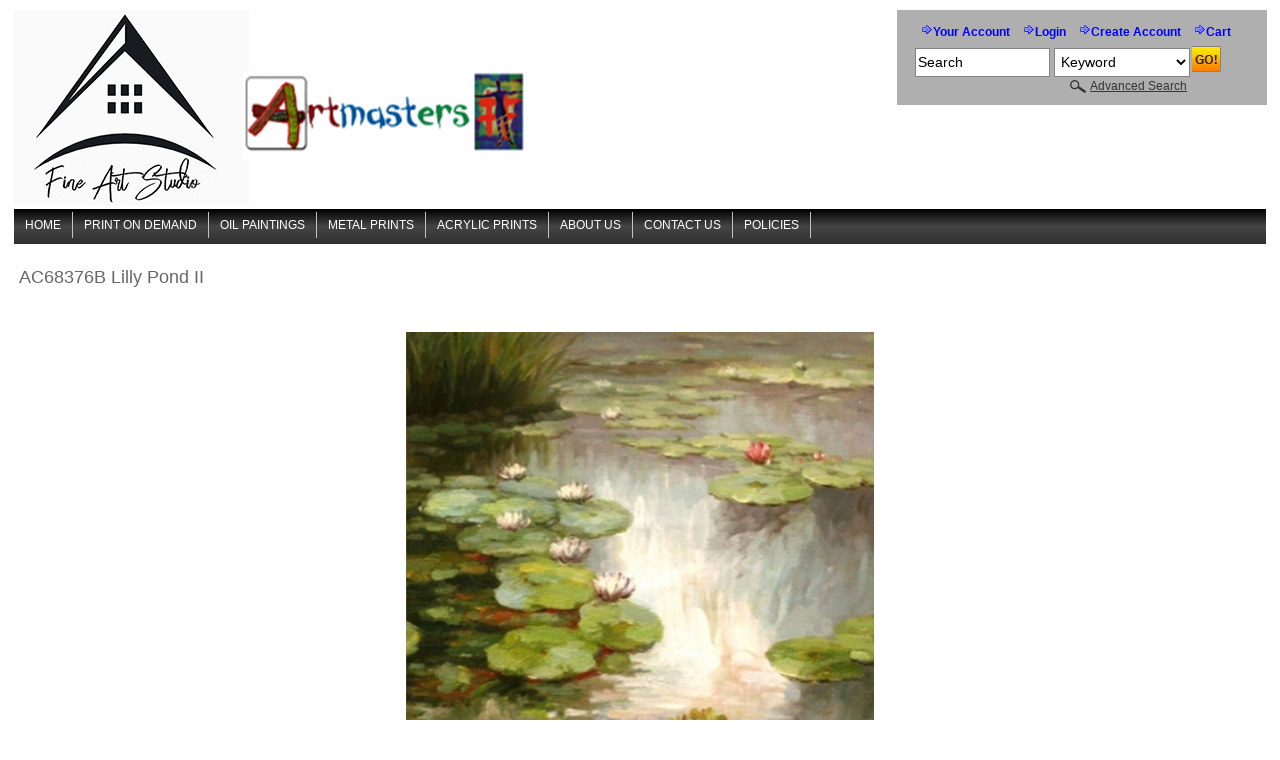

--- FILE ---
content_type: text/html; charset=utf8
request_url: https://www.fineartstudiousa.com/print-AC68376B-Lilly-Pond-II-248.html
body_size: 13176
content:
<!DOCTYPE html>
<html xmlns="http://www.w3.org/1999/xhtml" xml:lang="en" lang="en">
<head><meta http-equiv="X-UA-Compatible" content="IE=Edge"><meta http-equiv="X-UA-Compatible" content="IE=Edge"><title>Fine Art Studio Usa - AC68376B Lilly Pond II</title>
<meta http-equiv="Content-Type" content="text/html; charset=utf8" />
<meta name="og:image" content="https://www.fineartstudiousa.com/__framedprod__jpg?_=BYT42ot0binURkjDrRWH" />
<meta name="og:description" content="AC68376B Lilly Pond II
This Painting Represent Our High Quality Hand Painted Oil. All Of Our Oil Paintings Come with A Certificate of Authenticity which defines and establishes that the accompanied painting is a hand painted oil painting. This certificate declares that this painting is not a print, " />
<meta name="viewport" content="width=device-width, initial-scale=1.0" />
<link rel="icon" href="https://www.fineartstudiousa.com/content_images/fas_logo_small_final_favicon.png" type="image/png" />
<link rel="shortcut icon" href="https://www.fineartstudiousa.com/content_images/fas_logo_small_final_favicon.png" type="image/png" />
<script type="text/javascript">
  (function(i,s,o,g,r,a,m){i['GoogleAnalyticsObject']=r;i[r]=i[r]||function(){
  (i[r].q=i[r].q||[]).push(arguments)},i[r].l=1*new Date();a=s.createElement(o),
  m=s.getElementsByTagName(o)[0];a.async=1;a.src=g;m.parentNode.insertBefore(a,m)
  })(window,document,'script','//www.google-analytics.com/analytics.js','ga');
  ga('create', "UA-48975408-1", 'auto');
  ga('send', 'pageview');
</script><link href="https://www.fineartstudiousa.com/_ult_c_elqetqgf3trd_1768658325.css" type="text/css" rel="stylesheet" >
<script src="https://www.fineartstudiousa.com/__ult_js/__S1861bhgigfhjid.js"></script><script src="https://www.fineartstudiousa.com/__ult_js/__S1898bhgigfidcg.js"></script><link href="https://www.fineartstudiousa.com/_ult_c_xn8m9xfd6ap9_1768657984.css" type="text/css" rel="stylesheet" >
</head>
<body>
<div id="page">


<header  class="ult_lyt_sitew"><div class="headeri">
<div id="logo"><a href="https://www.fineartstudiousa.com/" title="Fine Art Studio Usa"><img src="https://www.fineartstudiousa.com/content_images/fas-amc_logo_web_final_3.jpg" alt="Fine Art Studio Usa" ></a></div>
<div id="headerright">

<div id="search">
<div id="usermenu"><ul><li><a  href="https://www.fineartstudiousa.com/account/">Your Account</a></li><li><a  href="https://www.fineartstudiousa.com/account/">Login</a></li><li><a  href="https://www.fineartstudiousa.com/account/">Create Account</a></li><li><a  href="https://www.fineartstudiousa.com/cart.html">Cart</a></li></ul></div>
<div id="searchform">
	<form method="get" action="https://www.fineartstudiousa.com/listing.html">
		<input name="t" value="qk" type="hidden" />
		<input class="searchfield" name="q" value="Search" onclick="if(this.clicked){}else{this.clicked=true;this.value=''}" type="text" /><select name="t" >

<option value="qk" selected="selected">Keyword</option><option value="qp">Artwork Name</option><option value="qa">Artist</option>
</select><input name="Go" alt="Go!" type="image"  src="https://www.fineartstudiousa.com/__Ultpb/FEnthemes/Base/Theme/feresponsive1/img/btn_go.jpg" class="ult_valign_t" >
	</form>
</div>
<div id="advancedsearch">
	

	<div class="advsearch"><a href="https://www.fineartstudiousa.com/advanced_search.html">Advanced Search</a></div>
</div>
</div><!--end search-->
</div><!--end headerright-->
</div></header>

<nav class="toggleo ult_lyt_sitew" id="navigation"><span class="togglebut"><b>&nbsp;</b></span><ul class="sysmenu sysmenu0"><li><a  href="https://www.fineartstudiousa.com/" onclick="return UltamStandardMenuItemClick(this);">Home</a></li><li><a  href="https://www.fineartstudiousa.com/print-on-demand-by-subject.html" onclick="return UltamStandardMenuItemClick(this);">Print On Demand</a></li><li><a  href="https://www.fineartstudiousa.com/cat-oil-paintings-3.html" onclick="return UltamStandardMenuItemClick(this);">Oil Paintings</a></li><li><a  href="https://www.fineartstudiousa.com/info-metal-prints.html" onclick="return UltamStandardMenuItemClick(this);">Metal Prints</a></li><li><a  href="https://www.fineartstudiousa.com/info-acrylic-prints.html" onclick="return UltamStandardMenuItemClick(this);">Acrylic Prints</a></li><li><a  href="https://www.fineartstudiousa.com/info-about-us.html" onclick="return UltamStandardMenuItemClick(this);">About Us</a></li><li><a  href="https://www.fineartstudiousa.com/contact.html" onclick="return UltamStandardMenuItemClick(this);">Contact Us</a></li><li><a  href="https://www.fineartstudiousa.com/info-policies.html" onclick="return UltamStandardMenuItemClick(this);">Policies</a></li></ul>
</nav>



<div class="ult_page_mid_wrap ult_lyt_sitew"><div id="contentarea" >



<div id="content" class="ult_lyt_content_o" >
<div id="contentcol">
<div class="ult_page_main_content">








<h1 class="ult_page_title prod_detail_name">AC68376B Lilly Pond II</h1>
<form action="https://www.fineartstudiousa.com/frame-addtocart.html" method="get" name="prod248" id="prod248"  class="minidetail ult_fenartworkdetail_sizeops" data-canframe="1" data-prodimgs="{&#34;17&#34;:&#34;https:\/\/www.fineartstudiousa.com\/__artworkimg\/700_700\/ac68376b-lilly-pond-ii-248.jpg&#34;,&#34;19&#34;:&#34;https:\/\/www.fineartstudiousa.com\/__artworkimg\/700_700\/ac68376b-lilly-pond-ii-248.jpg&#34;}">
<input type="hidden" name="pId" value="248" />
<input type="hidden" name="c" value="0" />
<input type="hidden" name="w" id="wrap_value_248" value='0' />
<div id="prod_detail_left">
	<div style="padding:30px;">
		<img data-lighboximgs="{&#34;17&#34;:&#34;https:\/\/www.fineartstudiousa.com\/__artworkimg\/1200_1200\/ac68376b-lilly-pond-ii-248.jpg&#34;,&#34;19&#34;:&#34;https:\/\/www.fineartstudiousa.com\/__artworkimg\/1200_1200\/ac68376b-lilly-pond-ii-248.jpg&#34;}" sys-urlstart="https://www.fineartstudiousa.com/__framedprod__jpg?maxH=700&amp;maxW=700&amp;c=0&amp;pId=248&amp;wc=ffffff" class="miniProductImage miniProductImage248 addlightbox" src="https://www.fineartstudiousa.com/__artworkimg/700_700/ac68376b-lilly-pond-ii-248.jpg" alt="AC68376B Lilly Pond II" >
	</div>
	<div class="center"><!-- AddThis Button BEGIN -->
<div class="addthis_toolbox addthis_default_style addthis_32x32_style" style="margin:auto;width:270px;">
<a class="addthis_button_preferred_1"></a>
<a class="addthis_button_preferred_2"></a>
<a class="addthis_button_preferred_3"></a>
<a class="addthis_button_preferred_4"></a>
<a class="addthis_button_compact"></a>
<a class="addthis_counter addthis_bubble_style"></a>
</div>
<script src="//s7.addthis.com/js/250/addthis_widget.js#pubid=xa-4c630fa304e09a57" async="async" ></script></div>
	
		<div><br /><center><a href="https://pinterest.com/pin/create/button/?url=https%3A%2F%2Fwww.fineartstudiousa.com%2Fprint-AC68376B-Lilly-Pond-II-248.html&amp;media=https%3A%2F%2Fwww.fineartstudiousa.com%2F__framedprod__jpg%3FmaxH%3D900%26maxW%3D900%26pId%3D248%26wc%3Dffffff%26noshadow%3Dy&amp;description=This+Painting+Represent+Our+High+Quality+Hand+Painted+Oil.+All+Of+Our+Oil+Paintings+Come+with+A+Certificate+of+Authenticity+which+defines+and+establishes+that+the+accompanied+painting+is+a+hand+painted+oil+painting.+This+certificate+declares+that+this+painting+is+not+a+print%2C+not+a+poster%2C+not+a+canvas+transfer%2C+not+a+giclee+canvas%2C+not+a+silk+screen+or+any+other+kind+of+reproduction.+This+painting+was+not+mass+produced+by+many+artists+on+optical+devices.+The+Artist+who+painted+this+painting+pai" class="pin-it-button" count-layout="horizontal"><img border="0" src="https://assets.pinterest.com/images/PinExt.png" title="Pin It" ></a></center>
	</div>
	
	
</div>
<div id="prod_detail_right_outer">
<div id="prod_detail_right">

<div id="prod_detail_description" class="prod_detail_description">This Painting Represent Our High Quality Hand Painted Oil. All Of Our Oil Paintings Come with A Certificate of Authenticity which defines and establishes that the accompanied painting is a hand painted oil painting. This certificate declares that this painting is not a print, not a poster, not a canvas transfer, not a giclee canvas, not a silk screen or any other kind of reproduction. This painting was not mass produced by many artists on optical devices. The Artist who painted this painting painted the entire painting by hand, using only techniques of artistic scholarship. The artist who painted this painting complied with all of the above and this certificate officially attests to those facts, establishing this painting as a hand painted oil painting.</div>
<div class="line"></div>

	
	
  <div class="prod_detail_options">
    <div class="prod_detail_optionsl">
    <table>
		<tr>
			<th>
				Mediums:
			</th>
			<td><select class="medium_select">
				<option value="19">Oil Painting 24x36 Regular Stretch</option>
				<option value="17">Rolled Oil Painting Standard Quality</option>
				
				</select>
			</td>
			<td rowspan="3">
			</td>
		</tr>
		<tr>
			<th>
				<span class="size_option_label_default size_option_label_all">Available Sizes:</span>
			</th>
			<td>
				<div class="size_label" >&nbsp;</div>
				<select name="sz">
				<option value="0" data-more-info="0" data-pdetails="{&#34;mediumId&#34;:&#34;17&#34;,&#34;frameAvailable&#34;:1,&#34;mustFrame&#34;:0,&#34;hasMustFrame&#34;:1,&#34;sla&#34;:1,&#34;oos&#34;:0}">24.00 x  36.00 inches</option>
	<option value="1" data-more-info="0" data-pdetails="{&#34;mediumId&#34;:&#34;19&#34;,&#34;frameAvailable&#34;:1,&#34;mustFrame&#34;:0,&#34;hasMustFrame&#34;:1,&#34;sla&#34;:1,&#34;oos&#34;:0}">24.00 x  36.00 inches</option>
	
				</select>        
			</td>
		</tr>
    
		
    
    
		<tr>
			<th style="valign:top;">
				Price:
			</th>
			<td class='prod_detail_price'>
					<span class="ult_price_lbl ult_price_lbl_0"><div class="prod_detail_price">$178.00</div>
					
					</span>					
					
					<span class="ult_price_lbl ult_price_lbl_1 ult_hide"><div class="prod_detail_price">$300.00</div>
					
					</span>					
					
			</td>
		</tr>
    <tr>
			<th>Item #:</th>
			<td class='prod_detail_price'><div class="prod_detail_item_no">
					<div><span class="product_price_lbl_248_all product_price_lbl_248_0 ult_price_lbl ult_price_lbl_0">AC68376B-RC</span></div>
					
					<div><span class="product_price_lbl_248_all product_price_lbl_248_1 ult_price_lbl ult_price_lbl_1 ult_hide">AC68376B</span></div>
					
					</div>
			</td>
		</tr>
		
	</table>

</div>
<div class="prod_detail_optionsr">
<div class="li_prod_buttons prod_detail_buttons">
<div class="miniProductHasStock">
		<div class="li_prod_buttons_l">
			<span class="noFrameButton ult_hide"><img name="noaddframe" src="https://www.fineartstudiousa.com/__Ultpb/FEncms/Ui/img/button_noframe.png" alt="This selection cannot be framed." ></span>
			<span class="ultecombtn_frame"><button type="submit"  name="addframe" value="1" class="ultsys_butimg ultecombtn_frame" ><i><img src="https://www.fineartstudiousa.com/__ultstylesadj/cg/000000/frameit_buttons/standard.gif" alt="" ></i><b><img src="https://www.fineartstudiousa.com/__ultstylesadj/cg/00000/frameit_buttons/standard.gif" alt="" ></b></button></span>
		</div>
		<div class="li_prod_buttons_r">
			<button type="submit"  name="addtocart" value="1" class="ultsys_butimg ultecombtn_addcart" ><img src="https://www.fineartstudiousa.com/__ultstylesadj/cg/000000/addtocart_buttons/standard.gif" alt="" ></button>
		</div>
	</div>
	<div class="miniProductHasNoStock li_prod_out_of_stock ult_hide">
		<span>Item is Currently out of stock</span>
	</div>
<div class="ult_flcl">&nbsp;</div><br />

<div class="ult_align_c">
	


<button type="button" onclick="return FEAddToFavItems(this,'pId=248&amp;sz=###SELFORSIZE###');" class="ult_btn"><span>Save To Favorites</span></button>

</div><br />
<br />        
<p class="buttonset"><a class="buttonlink button_back"  href="#" onclick="javascript:history.go(-2);return false;">&laquo; back</a></p>
</div>

    </div>
    <div class="ult_flcl">&nbsp;</div>
  </div>  	
	
</div>

</div>
</form>

<div class="ult_flcl">&nbsp;</div>
			

</div>
</div>
<div class="ult_flcl"></div>

</div>
<div class="ult_flcl"></div>
</div></div>
<footer><div id="footer_inner">
<div class="bottomlinks"><a  href="https://www.fineartstudiousa.com/">Home</a> | <a  href="https://www.fineartstudiousa.com/info-about-us.html">About Us</a> | <a  href="https://www.fineartstudiousa.com/info-policies.html">Policies</a> | <a  href="https://www.fineartstudiousa.com/contact.html">Contact Us</a> | <a  href="https://www.fineartstudiousa.com/account/">Your Account</a> | <a  href="https://www.fineartstudiousa.com/cart.html">Cart</a> | <a  href="https://www.fineartstudiousa.com/content_terms_and_conditions.html">Terms &amp; Conditions</a></div>


</div>
<div id="bottombg"><div class="ult_lyt_sitew">
	<div class="copyright">Copyright &copy; 2019. All Rights Reserved.</div><div class="poweredby"><a href="http://www.framingengine.com/" target="_blank">Picture Framing Software</a> by FramingEngine.com</div>
	
</div></div>
</footer>

</div>
<script type="text/javascript" src="https://assets.pinterest.com/js/pinit.js"></script></body>
</html>

--- FILE ---
content_type: text/css;charset=UTF-8
request_url: https://www.fineartstudiousa.com/_ult_c_elqetqgf3trd_1768658325.css
body_size: 27051
content:
 
article,aside,canvas,details,figcaption,figure,footer,header,hgroup,menu,nav,section,summary{display:block;}

 
.ult_btn i{height:32px;width:32px;display:none;background:transparent url('https://www.fineartstudiousa.com/__Ultpb/Ultcss/Iconimgs/img/BtnIcon/info.png') no-repeat 50% 50%;background-size:100% auto;padding:0px;}

.ult_data .ult_btn i{width:16px;height:15px;}

.ult_data .ult_btn{margin:3px 10px;}

.ult_btn > span{display:block;overflow:hidden;padding:3px;}

.ult_btn_iconimg_delete span,.ult_btn_iconimg_down span,.ult_btn_iconimg_drag span,.ult_btn_iconimg_edit span,.ult_btn_iconimg_folderup span,.ult_btn_iconimg_home span,.ult_btn_iconimg_info span,.ult_btn_iconimg_logout span,.ult_btn_iconimg_save span,.ult_btn_iconimg_select span,.ult_btn_iconimg_settings span,.ult_btn_iconimg_up span,
.ult_btn_iconimg_website span{display:none !important;}

.ult_btn_iconimg_delete i,.ult_btn_iconimg_down i,.ult_btn_iconimg_drag i,.ult_btn_iconimg_edit i,.ult_btn_iconimg_folderup i,.ult_btn_iconimg_home i,.ult_btn_iconimg_info i,.ult_btn_iconimg_logout i,.ult_btn_iconimg_save i,.ult_btn_iconimg_select i,.ult_btn_iconimg_settings i,.ult_btn_iconimg_up i,
.ult_btn_iconimg_website i{display:block;}

.ult_btn_iconimg_delete i{background-image:url('https://www.fineartstudiousa.com/__ultstylesadj/cl/666666/BtnIcon/delete.png');}

.ult_btn_iconimg_delete:hover i{background-image:url('https://www.fineartstudiousa.com/__ultstylesadj/cl/996600/BtnIcon/delete.png');}

.ult_btn_iconimg_down i{background-image:url('https://www.fineartstudiousa.com/__ultstylesadj/cl/666666/BtnIcon/down.png');}

.ult_btn_iconimg_down:hover i{background-image:url('https://www.fineartstudiousa.com/__ultstylesadj/cl/996600/BtnIcon/down.png');}

.ult_btn_iconimg_drag i{background-image:url('https://www.fineartstudiousa.com/__ultstylesadj/cl/666666/BtnIcon/drag.png');}

.ult_btn_iconimg_drag:hover i{background-image:url('https://www.fineartstudiousa.com/__ultstylesadj/cl/996600/BtnIcon/drag.png');}

.ult_btn_iconimg_edit i{background-image:url('https://www.fineartstudiousa.com/__ultstylesadj/cl/666666/BtnIcon/edit.png');}

.ult_btn_iconimg_edit:hover i{background-image:url('https://www.fineartstudiousa.com/__ultstylesadj/cl/996600/BtnIcon/edit.png');}

.ult_btn_iconimg_folderup i{background-image:url('https://www.fineartstudiousa.com/__ultstylesadj/cl/666666/BtnIcon/folderup.png');}

.ult_btn_iconimg_folderup:hover i{background-image:url('https://www.fineartstudiousa.com/__ultstylesadj/cl/996600/BtnIcon/folderup.png');}

.ult_btn_iconimg_home i{background-image:url('https://www.fineartstudiousa.com/__ultstylesadj/cl/666666/BtnIcon/home.png');}

.ult_btn_iconimg_home:hover i{background-image:url('https://www.fineartstudiousa.com/__ultstylesadj/cl/996600/BtnIcon/home.png');}

.ult_btn_iconimg_info i{background-image:url('https://www.fineartstudiousa.com/__ultstylesadj/cl/666666/BtnIcon/info.png');}

.ult_btn_iconimg_info:hover i{background-image:url('https://www.fineartstudiousa.com/__ultstylesadj/cl/996600/BtnIcon/info.png');}

.ult_btn_iconimg_logout i{background-image:url('https://www.fineartstudiousa.com/__ultstylesadj/cl/666666/BtnIcon/logout.png');}

.ult_btn_iconimg_logout:hover i{background-image:url('https://www.fineartstudiousa.com/__ultstylesadj/cl/996600/BtnIcon/logout.png');}

.ult_btn_iconimg_save i{background-image:url('https://www.fineartstudiousa.com/__ultstylesadj/cl/666666/BtnIcon/save.png');}

.ult_btn_iconimg_save:hover i{background-image:url('https://www.fineartstudiousa.com/__ultstylesadj/cl/996600/BtnIcon/save.png');}

.ult_btn_iconimg_select i{background-image:url('https://www.fineartstudiousa.com/__ultstylesadj/cl/666666/BtnIcon/select.png');}

.ult_btn_iconimg_select:hover i{background-image:url('https://www.fineartstudiousa.com/__ultstylesadj/cl/996600/BtnIcon/select.png');}

.ult_btn_iconimg_settings i{background-image:url('https://www.fineartstudiousa.com/__ultstylesadj/cl/666666/BtnIcon/settings.png');}

.ult_btn_iconimg_settings:hover i{background-image:url('https://www.fineartstudiousa.com/__ultstylesadj/cl/996600/BtnIcon/settings.png');}

.ult_btn_iconimg_up i{background-image:url('https://www.fineartstudiousa.com/__ultstylesadj/cl/666666/BtnIcon/up.png');}

.ult_btn_iconimg_up:hover i{background-image:url('https://www.fineartstudiousa.com/__ultstylesadj/cl/996600/BtnIcon/up.png');}

.ult_btn_iconimg_website i{background-image:url('https://www.fineartstudiousa.com/__ultstylesadj/cl/666666/BtnIcon/website.png');}

.ult_btn_iconimg_website:hover i{background-image:url('https://www.fineartstudiousa.com/__ultstylesadj/cl/996600/BtnIcon/website.png');}

 
.ult_btn_type_plain_1,.ult_btn_type_plain_2{border:0px !important;box-shadow:none !important;text-shadow:inherit !important;font-size:1em !important;font-weight:inherit !important;font-style:inherit !important;color:inherit !important;background:transparent !important;}

.ult_btn_type_plain_2{text-decoration:underline;}

 
.ult_btn_grp{padding:7px 0px;text-align:center;}

.ult_btn{cursor:pointer;display:inline-block;margin:3px 3px 3px 3px;box-shadow: 3px 3px 3px 0px rgba(0,0,0,0.75);border:1px solid #333;background:#eee;text-align:center;padding:1px;box-sizing:border-box;color:#333;text-decoration:none;font:1em Arial;font-weight:bold;vertical-align:top;line-height:1.2em;}

.buttonset{text-align:center;width:auto;margin:auto;white-space:nowrap;overflow:hidden;}

.buttonset a{display:block;margin:10px auto;}

a.buttonlink,a.buttonlink:link,a.buttonlink:visited,input.btn,button.btn,a.ult_btn,a.ult_btn:link,a.ult_btn:visited,input.ult_btn,*.ult_btn{width:auto;cursor:pointer;vertical-align:top;box-sizing:border-box;display:inline-block;border-style:solid;border-width:0px 1px 0px 1px;border-color:#eeeeee;background:#bdbebf;background-image:linear-gradient(to bottom,#bdbebf 0%,#e0e1e2 25%,#f2f2f3 50%,#fefefe 75%,#d8d9da 100%);background-position:50% 0%;padding:3px 7px 3px 7px;font-size:1.1em;color:#666666;line-height:1.2em;text-decoration:none;text-transform:uppercase;font-weight:normal;font-family:Arial, Helvetica, sans-serif;box-shadow:3px 3px 3px 0px rgba(0,0,0,0.75);margin-top:3px;margin-right:3px;margin-bottom:3px;margin-left:3px;}

input.btn,button.btn{margin-left:15px;}

a.buttonlink:hover,a.buttonlink:active,input.btn:hover,input.btn:active,button.btn:hover,button.btn:active,a.ult_btn:hover,a.ult_btn:active,input.ult_btn:hover,input.ult_btn:active,*.ult_btn:hover,*.ult_btn:active{width:auto;cursor:pointer;vertical-align:top;box-sizing:border-box;display:inline-block;background:#bdbebf;background-image:linear-gradient(to bottom,#bdbebf 0%,#e0e1e2 25%,#f9f0e1 50%,#ffe9c3 75%,#ffdda5 100%);background-position:50% 0%;color:#996600;text-decoration:none;}

.multi a{float:left;margin:10px 3px;}

a.button_back{float:none;margin:30px auto 10px auto;width:60px;overflow:hidden;}

.ultsys_butimg{cursor:pointer;text-align:center;box-sizing:border-box;display:inline-block !important;margin:0px !important;box-shadow:none !important;border:0px !important;background:transparent !important;padding:0px !important;text-decoration:none !important;vertical-align:top !important;line-height:1px !important;}

.ultsys_butimg img{display:block !important;max-width:100% !important;height:auto !important;}

.ultsys_butimg i{display:none;}

.ultsys_butimg b,.ultsys_butimg:hover i{display:inline-block;}

.ultsys_butimg:hover b{display:none;}

.ult_btn *{box-sizing:border-box;}

.ult_clickable{cursor:pointer;}

* .ult_hide,.ult_hide,* .ult_hvrtgl:hover .ult_show,.ult_hvrtgl:hover .ult_show{display:none !important;}

* .ult_hvrtgl:hover .ult_hide,.ult_hvrtgl:hover .ult_hide{display:initial !important;}

* .ult_hide2,.ult_hide2,* .ult_hide2 .ult_fixed_pos_item,.ult_hide2 .ult_fixed_pos_item,* .ult_hide2 .ult_scrollfix_active,.ult_hide2 .ult_scrollfix_active{position:absolute !important;top:-10000px !important;left:-50000px !important;max-width:1024px;}

.ult_align_l,.ult-left{text-align:left !important;}

.ult_align_r,.ult-right{text-align:right !important;}

.ult_align_j,.ult-justify{text-align:justify !important;}

.ult_align_c,.ult-center{text-align:center !important;}

.ult_centered{margin-left:auto;margin-right:auto;}

.ult_nopadding{padding:0px !important;}

.ult_not_bold{font-weight:normal;}

.ult_not_italic{font-style:normal;}

.ult_valign_t{vertical-align:top !important;}

.ult_valign_m{vertical-align:middle !important;}

.ult_valign_b{vertical-align:bottom !important;}

.ult_full_w{width:100% !important;}

.ult_block{display:block !important;}

.ult_inblock{display:inline-block !important;}

.ult_inline{display:inline !important;}

.ult_flcl,.ult_flrcl{padding:0px;margin:0px;height:0px;overflow:hidden;clear:both;}

.ult_flrcl{clear:right;width:1px;}

.ult_bsmb,.ult_bsmb *{box-sizing:border-box;}

.ult_data .ult_btn{margin:3px 10px;}

.ult_btn > span{display:block;overflow:hidden;padding:3px;}

.ult_btn_state_hidden.ult_btn{visibility:hidden;}
@media print {.ult_no_print, .ult_no_print *{display:none !important;}

}
 
.clear,.clr{clear:both;height:1px;overflow:hidden;line-height:1%;font-size:0px;margin-bottom:-1px;}

 
select,input,textarea{box-sizing:border-box;max-width:99%;}

select,input[type=text],input[type=password],textarea{margin-bottom:2px;border:1px inset #ebe9ed;padding:4px;}

 
body{color:#363636;font-family:Arial, Helvetica, sans-serif;font-size:12px;}

a{color:#1a50f0;text-decoration:underline;}

a:hover{color:#000000;}

a *{cursor:pointer;}
@media  (min-width: 1px){body{font-size:7.92px;}

}@media  (min-width: 360px){body{font-size:8.175px;}

}@media  (min-width: 400px){body{font-size:8.43px;}

}@media  (min-width: 440px){body{font-size:8.685px;}

}@media  (min-width: 480px){body{font-size:8.94px;}

}@media  (min-width: 520px){body{font-size:9.195px;}

}@media  (min-width: 560px){body{font-size:9.45px;}

}@media  (min-width: 600px){body{font-size:9.705px;}

}@media  (min-width: 640px){body{font-size:9.96px;}

}@media  (min-width: 680px){body{font-size:10.215px;}

}@media  (min-width: 720px){body{font-size:10.47px;}

}@media  (min-width: 760px){body{font-size:10.725px;}

}@media  (min-width: 800px){body{font-size:10.98px;}

}@media  (min-width: 840px){body{font-size:11.235px;}

}@media  (min-width: 880px){body{font-size:11.49px;}

}@media  (min-width: 920px){body{font-size:11.745px;}

}@media  (min-width: 960px){body{font-size:12px;}

}
 
body{background:#ffffff  repeat 50% 0%;}

 
img{border:0px;}

.center{text-align:center;}

.right{text-align:right;}

td,th{vertical-align:top;text-align:left;}

td.middle,th.middle{vertical-align:middle;}

form{margin:0px;padding:0px;}

.nowrap{white-space:nowrap;}

 
table.shadow{margin:0 auto;}

table.shadow td{padding:0;text-align:center;}

table.cellaligntop th,table.cellaligntop td{vertical-align:top;}

.li_prod .shadow img,table.shadow img{box-shadow:3px 3px 3px 0px rgba(119,119,119,0.5);margin:0px 3px 3px 0px;}

.btn,input.btn,button.btn{margin-bottom:9px;display:inline-block;}

.li_prod_table{text-align:center;border-collapse:collapse;}

.cannot_reorder{border:1px solid #777;background:#fff;font-size:0.8em;margin:0.5em;display:inline-block;padding:4px;}

.page_info_line{margin:10px 30px;}

.sm{font-size:80%;}

div.newsmessage{padding:20px 20px 60px 20px;}

#col1{width:48%;float:left;}

#col2{width:48%;float:right;}

 
body{margin:0px;}

#page{min-width:300px;max-width:9900px;margin-top:10px;margin-right:auto;margin-bottom:10px;margin-left:auto;border:0px solid #222222;}

.ult_lyt_sitew{max-width:1400px;width:98%;}

h1{font-size:1.9em;padding:3px 0px 14px 0px;margin:0px;color:#1a50f0;line-height:1.3em;font-weight:normal;}

h1.ult_page_title{padding:3px 0px 14px 0px;}

h2{font-size:1.5em;color:#1a50f0;line-height:1.3em;font-weight:bold;}

h3{font-size:1.1em;color:#1a50f0;margin:0px 0px 10px 0px;line-height:1.3em;font-weight:bold;}

.rightbox{background-color:#ffffff;margin:0 0 10px 0;border:1px solid #a8a8a8;}

.rightbox h3{font-size:1.1em;color:#0060aa;margin:0px 0px 10px 0px;font-weight:bold;}

.rightbox h3 a{color:#0060aa;text-decoration:none;}

.rightbox h3 a:hover{color:#000000;}

.rightbox .boxtop h2{color:#fafafa;font-size:1.1em;margin:0 0 0 0;background-image:url('https://www.fineartstudiousa.com/__ultstylesadj/cg/fcfcfc/header_bullets/arrow.gif');background-repeat:no-repeat;padding:0px 4px 0px 15px;overflow:hidden;font-weight:normal;text-transform:uppercase;}

.rightbox .boxtop h2 a{color:#c0e4f0;}

.rightbox .boxtop h2 a:hover{color:#f7f708;}

div.msg{padding:20px 40px;border:1px solid #ff0000;background:#ffeecc;margin:0 auto 20px auto;color:#000000;}

div.info{padding:10px 20px;margin:0 auto 20px auto;border:1px solid #c1bcaa;background:#ffeecc;}

.req{color:#000000;}

#fullheightcontainer{margin:0 auto;text-align:left;}

#wrapper{min-height:100%;}

#modules_belowheader{text-align:center;}

#header_page_title{height:95px;width:100%;padding:0px;}

input,select{box-sizing:border-box;}

form{display:inline;}

checkbox,input,radio,select{font-size:0.9em;}

textarea{width:100%;font-size:1em;}

.center{text-align:center;}

.hide{display:none;}

.price_reg,.original_price{text-decoration:line-through;}

.price_sale,.discounted_price{color:#ff0000;text-decoration:none;}

.contact_numbers td{padding:0 10px 0 0;}

.scontact_centerside_outer{margin:auto;width:95%;}

.contact_form th,.contact_form td{font-weight:normal;text-align:left;padding:2px 10px 2px 0;}

.faq{padding:0 100px 0 60px;text-align:justify;}

.faq dl dt{margin:0 0 0 20px;font-weight:bold;text-indent:-20px;}

.faq dl dd{margin:0 0 15px 20px;text-indent:-20px;padding:0 0 15px 0;border-bottom:1px dotted #cccccc;}

.faq dl dt:first-letter,.faq dl dd:first-letter{font-weight:bold;color:#888888;}

.faq dl p{text-indent:0;margin:15px 0 0 0;}

.prod_info{padding:0 0 0 10px;}

.prod_info0,.prod_info1{text-align:left;border-top:1px dashed #666666;margin:20px 0 0 0;padding:20px 0 0 0;clear:both;}

.prod_info2{text-align:right;border-top:1px dashed #666666;margin:20px 0 0 0;padding:20px 0 0 50px;clear:both;}

.prod_info0{margin:0;}

.prod_info .image_r{float:right;margin:0 30px 20px 50px;}

.prod_info .image_l{float:left;margin:0 50px 20px 20px;}

#themes{float:right;width:69px;height:65px;padding:5px 5px 5px 10px;margin:22px 0 0 0;text-transform:uppercase;display:none;}

#themes .themestext{padding:0 0 3px 0;}

#themes img{border:1px #FFFFFF solid;}

.rightbox .boxtop{padding:5px 0 5px 10px;background:#000000;background-image:linear-gradient(to bottom,#000000 0px,#454545 17px,#2f2f2f 34px);}

ul{margin:0 0 0 0;padding:0 0 0 1.5em;}

.ult_page_mid_wrap{margin:0px auto;background:#ffffff;}

.main_no_header_content{margin:0px auto;}

#contentarea{box-sizing:border-box;margin:0px auto;}

#contentarea_topboxes{padding-top:8px;}

#content{margin:0px auto;padding:10px 0px 0px 0px;}

#banner{margin:0 0 10px 0;}

#contentcol{line-height:1.3em;}

#contentcol h2{line-height:normal;}

#leftcol{width:49%;float:left;}

#rightcol{width:49%;float:right;padding:0 2px 0 0;}

.promotionscont{background-repeat:repeat-x;background-position:top;padding:20px 0 10px 8px;margin:auto;background:#f4f4f4;background-image:linear-gradient(to bottom,#f4f4f4 0px,#ffffff 120px);}

.promotionscont .pthumb{float:left;padding:0 0 0 20px;}

.promotionscont .ptext{float:right;width:200px;padding:0 10px 0 0;}

.popularcont{background-repeat:repeat-x;background-position:top;padding:15px 0 10px 8px;margin:auto;background:#f4f4f4;background-image:linear-gradient(to bottom,#f4f4f4 0px,#ffffff 120px);}

.popularcont .poprow{border-bottom:1px solid #d2d2d2;margin:0px auto 10px auto;padding:5px 0px;width:96%;}

.popularcont .popthumb{float:left;padding:0px;width:20%;}

.popularcont .popthumb img{margin:1em auto;width:90%;height:auto !important;max-width:initial;}

.popularcont .poptext{float:right;width:76%;padding:0px;}

.nlcont{background-repeat:repeat-x;background-position:top;padding:9px 0 10px 8px;margin:auto;background:#f4f4f4;background-image:linear-gradient(to bottom,#f4f4f4 0px,#ffffff 120px);}

.nlcont form{width:300px;margin:auto;text-align:center;}

.nlcont label{margin:0 0.5em 0 0;width:20%;display:inline-block;text-align:center;}

.nlcont .textfield{width:75%;margin:0px auto;color:#666666;border:1px solid #ccc;padding:3px;background-color:transparent;}

.nlcont .submitbtn{float:right;padding:0 25px 0 0;}

footer{box-sizing:border-box;display:block;width:100%;margin:0px auto;background:#ffffff;font-size:0.95em;color:#363636;text-align:center;}

#bottombg{margin:0px auto;background:#ffffff;}

#bottombg .ult_lyt_sitew{margin:auto;}

footer *{box-sizing:border-box;}

#footer_inner{padding:1.8em 3em 1.8em 3em;}

.copyright,.poweredby{font-size:0.9em;color:#363636;text-align:center;padding:2em 0em 1em 0em;}

.poweredby{padding:0.1em 0em 1em 0em;}

.main_no_header_content,.ult_page_main_content{padding:5px;margin:2px auto;border:1px solid #ffffff;font-size:1.333em;color:#111111;background:#ffffff;}

#toppromo{text-align:center;color:red;font-size:1.1em;font-weight:bold;}

#toppromo h3{font-weight:bold;font-size:1.5em;text-align:center;}

div.line{line-height:1px;padding:0 0 10px 0;margin:10px 0 0 0;border-top:1px solid #eeeeee;}

div.services_line{line-height:1px;padding:0 0 10px 0;margin:10px 0 0 0;border-top:1px dashed #cccccc;clear:both;}

div.services_line2{line-height:3px;padding:0 0 10px 0;margin:10px 0 0 0;border-top:3px solid #66171a;clear:both;}

div.newsmessage{padding:20px 20px 60px 20px;}

#col1{width:48%;float:left;}

#col2{width:48%;float:right;}

.accountbox{margin-bottom:10px;padding:0px;border:1px solid #000000;}

.accountbox h2{margin-top:0px;padding:5px;}

.accountbox .boxcontent{padding:5px;}

.advanced_search_table{border-collapse:collapse;margin:0px auto;}

.advanced_search_table th,.advanced_search_table td{padding:3px;width:50% !important;box-sizing:border-box;}

.advanced_search_table th{text-align:right;}

.advanced_search_table td input[type=text],.advanced_search_table td select{width:99%;}

select{max-width:100%;overflow:hidden;}

img:not(.ult_nostdsizing){max-width:100%;height:auto !important;}
@media only screen AND  (max-width: 650px){#rightcol,#leftcol{width:100%;float:none;max-width:100%;}

}@media only screen AND  (max-width: 550px){.advanced_search_table,.advanced_search_table tbody,.advanced_search_table tr{display:block;width:100% !important;}

.advanced_search_table th,.advanced_search_table td{display:block;text-align:left;width:100% !important;}

.ult_page_main_content{padding:3px;}

#rightcol,#leftcol{width:100%;float:none;max-width:100%;}

}
 
.prod_detail_image{float:left;width:375px;padding:0px;text-align:center;}

.prod_detail_desc{float:right;width:250px;font-size:14px;}

.prod_detail_desc h2.prod_detail_name{text-align:center;font-size:16px;font-weight:bold;color:#444;margin:0px 0px 12px 0px;padding:0px;}

.prod_detail_desc .prod_detail_artist{font-size:14px;text-align:left;}

.prod_detail_desc .medium_label{color:#111;border-bottom:2px solid #444;margin-bottom:8px;}

.prod_detail_desc .price{padding:10px 0px 10px 0px;font-weight:bold;}

.prod_detail_desc .price .value{color:red;}

.prod_detail_desc .option_button{margin:2px 0px;}

.prod_detail_back_link{padding:15px 0px;text-align:center;font-size:18px;}

table.medium_tab_medium{width:100%;}

.medium_tab_medium_size_options{width:250px;text-align:center;font-size:1.3em;line-height:1.3em;}

.medium_tab_medium_size_options .label{margin-top:15px;margin-bottom:10px;font-weight:bold;text-decoration:underline;}

.medium_tab_medium_size_options .original_price{text-decoration:line-through;font-size:0.9em;}

.medium_tab_medium_size_options .discounted_price{padding-left:4px;color:red;}

.product_detail_tabs .medium_tab{border:1px solid black;}

.product_detail_tabs .tabs_buttons ul{margin:0px;padding:0px;list-style:none;}

.product_detail_tabs .tabs_buttons ul li{list-style:none;margin:0px 1px 0px 0px;padding:0px;float:left;border:0px;}

.product_detail_tabs .tabs_buttons ul li a{background:#fff url('https://www.fineartstudiousa.com/__Ultpb/Ulthttp/Base/img/spacer.gif');display:block;text-decoration:none;}

.product_detail_tabs .tabs_buttons ul li a span{background:#ccc url('https://www.fineartstudiousa.com/__Ultpb/Ulthttp/Base/img/spacer.gif') no-repeat top right;display:block;font-size:14px;padding:4px;color:#000;border:1px solid black;}

.product_detail_tabs .tabs_buttons ul li.current a span,.product_detail_tabs .tabs_buttons ul li a:hover span{background:#fff;}

.product_detail_size_option .options div{padding:2px;}

.prod_detail_artist{font-size:0.8em;text-align:center;color:#666666;padding:0;margin:0 0 10px 0;}

.value{width:49%;float:right;display:block;text-align:left;}

.label{width:49%;float:left;display:block;text-align:right;}

.label:after{content:'.';display:block;height:0;clear:both;visibility:hidden;}

.labeloneline,.valueoneline{text-align:center;display:block;}

#prod_detail_left{text-align:center;}

#prod_detail_right{padding:0 0 0 30px;}

.prod_detail_name{font-size:1.1em;padding:0px 0px 1px 0px;margin:0 10px 0 0;color:#666666;}

.prod_detail_options{margin:auto;border:1px solid #999;width:90%;padding:5px;}

.prod_detail_options th,.prod_detail_options td{font-size:0.8em;vertical-align:middle;}

.prod_detail_options th{font-weight:normal;color:#666666;text-align:right;padding:3px 10px 3px 0;}

.prod_detail_options td{font-weight:bold;color:#000000;text-align:left;padding:3px 0;}

.prod_detail_buttons{margin:10px auto;}

.prod_detail_added{color:#666666;text-align:center;font-size:0.75em;margin:10px auto;}

.product_detail_delay_message{color:#ff0000;font-weight:bold;}

.li_prod_buttons_l{float:left;text-align:center;}

.li_prod_buttons_r{float:right;text-align:center;}

.prod_detail_optionsl{float:left;width:45%;}

.prod_detail_optionsr{float:right;width:45%;}

 
body:after{display:none;}

.lightboxOverlay{position:absolute;top:0;left:0;z-index:9999;background-color:black;filter:progid:DXImageTransform.Microsoft.Alpha(Opacity=80);opacity:0.8;display:none;}

.lightbox{position:absolute;left:0;width:100%;z-index:400000;text-align:center;line-height:0;font-weight:normal;}

.lightbox .lb-image{display:block;height:auto;max-width:inherit;-webkit-border-radius:3px;-moz-border-radius:3px;-ms-border-radius:3px;-o-border-radius:3px;border-radius:3px;}

.lightbox a img{border:none;}

.lb-outerContainer{position:relative;background-color:white;*zoom:1;width:250px;height:250px;margin:0 auto;-webkit-border-radius:4px;-moz-border-radius:4px;-ms-border-radius:4px;-o-border-radius:4px;border-radius:4px;}

.lb-outerContainer:after{content:'';display:table;clear:both;}

.lb-container{padding:4px;}

.lb-loader{position:absolute;top:43%;left:0;height:25%;width:100%;text-align:center;line-height:0;}

.lb-cancel{display:block;width:32px;height:32px;margin:0 auto;background:#fff url('https://www.fineartstudiousa.com/__Ultpb/FEncms/Base/img/jquery/Lightbox/loading.gif') no-repeat;}

.lb-nav{position:absolute;top:0;left:0;height:100%;width:100%;z-index:10;}

.lb-container > .nav{left:0;}

.lb-nav a{outline:none;background-image:url('[data-uri]');}

.lb-prev,.lb-next{height:100%;cursor:pointer;display:block;}

.lb-nav a.lb-prev{width:34%;left:0;float:left;background:transparent url('https://www.fineartstudiousa.com/__Ultpb/FEncms/Base/img/jquery/Lightbox/prev.png') no-repeat left 48%;filter:progid:DXImageTransform.Microsoft.Alpha(Opacity=0);opacity:0;-webkit-transition:opacity 0.6s;-moz-transition:opacity 0.6s;-o-transition:opacity 0.6s;transition:opacity 0.6s;}

.lb-nav a.lb-prev:hover{filter:progid:DXImageTransform.Microsoft.Alpha(Opacity=100);opacity:1;}

.lb-nav a.lb-next{width:64%;right:0;float:right;background:transparent url('https://www.fineartstudiousa.com/__Ultpb/FEncms/Base/img/jquery/Lightbox/next.png') no-repeat right 48%;filter:progid:DXImageTransform.Microsoft.Alpha(Opacity=0);opacity:0;-webkit-transition:opacity 0.6s;-moz-transition:opacity 0.6s;-o-transition:opacity 0.6s;transition:opacity 0.6s;}

.lb-nav a.lb-next:hover{filter:progid:DXImageTransform.Microsoft.Alpha(Opacity=100);opacity:1;}

.lb-dataContainer{margin:0 auto;padding-top:5px;*zoom:1;width:100%;-moz-border-radius-bottomleft:4px;-webkit-border-bottom-left-radius:4px;border-bottom-left-radius:4px;-moz-border-radius-bottomright:4px;-webkit-border-bottom-right-radius:4px;border-bottom-right-radius:4px;}

.lb-dataContainer:after{content:'';display:table;clear:both;}

.lb-data{padding:0 4px;color:#ccc;}

.lb-data .lb-details{width:85%;float:left;text-align:left;line-height:1.1em;}

.lb-data .lb-caption{font-size:13px;font-weight:bold;line-height:1em;}

.lb-data .lb-number{display:block;clear:left;padding-bottom:1em;font-size:12px;color:#999999;}

.lb-data .lb-close{display:block;float:right;width:30px;height:30px;background:transparent url('https://www.fineartstudiousa.com/__Ultpb/FEncms/Base/img/jquery/Lightbox/close.png') no-repeat top right;text-align:right;outline:none;filter:progid:DXImageTransform.Microsoft.Alpha(Opacity=70);opacity:0.7;-webkit-transition:opacity 0.2s;-moz-transition:opacity 0.2s;-o-transition:opacity 0.2s;transition:opacity 0.2s;}

.lb-data .lb-close:hover{cursor:pointer;filter:progid:DXImageTransform.Microsoft.Alpha(Opacity=100);opacity:1;}

 
#basic-modal-content{display:none;}

#simplemodal-overlay{background-color:#000;}

#simplemodal-container{height:360px;width:600px;color:#000;background-color:#fff;padding:12px;border-radius:4px;}

#simplemodal-container .simplemodal-data{padding:0px;min-height:99%;}

#simplemodal-container code{background:#141414;border-left:3px solid #65B43D;color:#bbb;display:block;font-size:12px;margin-bottom:12px;padding:4px 6px 6px;}

#simplemodal-container a.modalCloseImg{color:#222;background:transparent url('https://www.fineartstudiousa.com/__Ultpb/Ultjs/Wdgt/img/simplemodal/close.png') no-repeat;width:25px;height:29px;display:inline;z-index:3200;position:absolute;top:0px;right:0px;cursor:pointer;}

#simplemodal-container h3{color:#84b8d9;}

span.simplemodel-close-custom{width:auto;height:29px;display:inline-block;z-index:3200;position:absolute;top:1px;right:1px;cursor:pointer;color:#777;font-size:22px;}

.simplemodel-title{color:#222;min-height:29px;}

 
a.modalCloseImg{background:transparent url('https://www.fineartstudiousa.com/__Ultpb/Ultjs/Wdgt/img/simplemodal/close.png') no-repeat 50% 50%;width:25px;height:29px;cursor:pointer;}

._ult_modal_full_body_close{float:right;}

._ult_modal_full_body_close a.modalCloseImg{display:inline-block;width:60px;height:42px;}

._ult_modal_full_body_title_bar{min-height:30px;background:#ddd;}

#_ult_modal_full_body_def_popup_content{background:#fff;}

.ult_modal_full_body_on .at4-follow-outer{display:hidden;}
.ult_clfx:after,.clearfix:after,.ult-clear-after:after,.ult_fenartworklist:after,.ult_page_main_content:after,#advancedsearch:after,.headeri:after,header:after,footer:after,.footeri:after,._ult_modal_full_body_title_bar:after{visibility: hidden;display: block;font-size: 0;content: " ";clear: both;height: 0;}

--- FILE ---
content_type: text/css;charset=UTF-8
request_url: https://www.fineartstudiousa.com/_ult_c_xn8m9xfd6ap9_1768657984.css
body_size: 8171
content:
 
header{background:#ffffff;display:block;overflow:hidden;margin:0px auto;}

.headeri{margin:0px auto;}

#logo{width:62%;float:left;}

#headerright{width:37%;float:right;max-width:370px;padding-bottom:0.5em;}

#search{width:100%;background:#afafaf;padding:1em;box-sizing:border-box;}

#search select{font-size:1.2em;border:1px solid #838383;color:#000000;background:#ffffff;line-height:1.5em;overflow:hidden;width:40%;float:left;margin:2px;padding:2px;height:2em;}

#search a{color:#363636;}

#search a:hover{color:#ffffff;}

.searchtext{float:left;width:47px;padding:7px 0 0 0;color:#292929;}

#searchform{margin:4px;}

input[type=text].searchfield{width:40%;margin-top:2px;float:left;border:1px solid #838383;color:#000000;background:#ffffff;font-size:1.2em;line-height:1.5em;height:2em;margin:2px;padding:2px;}

#advancedsearch{padding:0px 15px 0 0;}

.advsearch{background-image:url('https://www.fineartstudiousa.com/__Ultpb/FEncms/Ui/img/searchicon.gif');background-repeat:no-repeat;background-position:left;padding:0 0px 0 20px;float:right;width:150px;}

.headersociallink{float:left;width:140px;}

#usermenu li a:hover.hasicon{background-image:none;}

#header_newsletter_fields{float:left;width:200px;text-align:right;}

#header_newsletter_fields .headersociallink{float:right;padding:5px 0px 0px 10px;text-align:right;}

#header_newsletter_fields .textfield{width:140px;}

#header_newsletter_button{float:right;width:100px;}

#header_newsletter b{text-align:center;font-size:1.1em;display:block;padding-bottom:2px;}

#header_newsletter form,#header_newsletter form input{font-size:0.9em;line-height:1em;}

#usermenu li a{color:#0000ff;padding:3px 3px 3px 12px !important;background:transparent url('https://www.fineartstudiousa.com/__ultstylesadj/cg/0000ff/header_bullets/arrow.gif') no-repeat;}

#usermenu li a:hover{color:#cccccc;padding:3px 3px 3px 12px !important;background:transparent url('https://www.fineartstudiousa.com/__ultstylesadj/cg/00ffff/header_bullets/arrow.gif') no-repeat;}

#usermenu li a.hasicon{background-image:none;padding-left:3px !important;}
@media only screen AND  (max-width: 900px){#headerright{width:45%;}

#logo{width:55%;}

}@media only screen AND  (max-width: 800px){#headerright{width:55%;}

#logo{width:45%;}

}@media only screen AND  (max-width: 700px){#headerright{width:65%;}

#logo{width:35%;}

}@media only screen AND  (max-width: 650px){#headerright{width:100%;float:none;max-width:100%;}

#logo{width:100%;float:none;text-align:center;}

#search{margin:8px auto 8px auto !important;}

}@media only screen AND  (max-width: 550px){#logo{width:100%;float:none;text-align:center;}

}
 
#logo{box-sizing:border-box;margin:0px 0px 0px 0px;text-align:left;}

#logo *{box-sizing:border-box;}

#logo a{margin:0 0px 0 0;display:inline-block;max-width:100%;}

#logo a img{max-width:100%;height:auto !important;}

._ult_floating_head_is_floating #logo a img{max-height:2.5em;}
@media only screen AND  (max-width: 550px){#logo{width:100%;float:none;text-align:center;}

}
 
#usermenu{padding:0px;margin:0px;box-sizing:border-box;text-align:center;}

#usermenu *{box-sizing:border-box;}

#usermenu ul,#usermenu li{list-style:none;margin:0px;padding:0px;font-size:1em;width:auto;}

#usermenu ul{width:auto;display:inline-block;text-align:center;border:0px solid #000000;padding:0px;}

#usermenu li{display:inline-block;padding:0px 10px 0px 0px;}

#usermenu li a{display:inline-block;background-repeat:no-repeat;padding:3px;text-decoration:none;font-weight:bold;}

#usermenu li a:hover{text-decoration:underline;}

#usermenu li a.hasicon img{margin-right:2px;display:inline-block;width:auto !important;height:1em !important;vertical-align:middle;}

#usermenu li a._ult_ic_fa:before{display:inline-block;}

 
#navigation{box-sizing:border-box;padding:0px 0px;margin:0px auto 0px auto;font-size:1em;text-align:left;background:#000000;background-image:linear-gradient(to bottom,#000000 0%,#454545 50%,#2f2f2f 100%);border:1px solid #ffffff;}

.togglebut{-webkit-user-select:none;display:block;width:32px;height:32px;box-sizing:border-box;cursor:pointer;}

#navigation .togglebut{display:none;background:repeating-linear-gradient( 0deg, #000000, #000000 20%, #ffffff 20%, #ffffff 40% );border:1px solid #cccccc;}

#navigation ul{-webkit-user-select:none;color:#ffffff;padding:3px 0px;margin:0px auto 0px 0px;box-sizing:border-box;display:inline-block;width:auto;}

#navigation ul .ult_standard_menu_subwrap{z-index:20000;position:absolute;overflow-y:hidden;transition:all 0.6s ease-in-out 0s, visibility 0s linear 0.6s, z-index 0s linear 0.02s;max-height:0px;}

.notouch #navigation ul li:hover > .ult_standard_menu_subwrap,.hastouch #navigation ul li.menuopen > .ult_standard_menu_subwrap{display:block;max-height:500px;}

#navigation ul ul{width:auto;display:block;padding:0px;position:relative;top:2px;margin-bottom:2px;border:1px solid #cccccc;}

#navigation ul li{float:left;margin:0 0 0 0px;padding:0px 3px 0px 3px;display:inline-block;border-right:1px solid #c4c2c4;white-space:nowrap;box-sizing:border-box;}

#navigation ul ul li{padding:5px 4px 5px 5px;float:none;display:block;border:1px solid #cccccc;background:#575757;background-image:linear-gradient(to bottom,#575757 0%,#454545 50%,#2f2f2f 100%);font-size:0.9em;}

#navigation li.hassubitems > div:not(.ult_standard_menu_subwrap) a{float:left;}

#navigation li.hassubitems > div:not(.ult_standard_menu_subwrap) b{float:left;display:none;font-size:1.3em;line-height:1em;padding:6px 12px 2px 8px;margin:0px 0px 0px 5px;cursor:pointer;font-family:Verdana, Geneva, sans-serif;font-weight:normal;}

#navigation li.hassubitems > div:after{visibility:hidden;display:block;font-size:0;content:' ';clear:both;height:0;}

#navigation ul .selected{text-decoration:none;margin:0px 0px 0 0px;text-align:left;padding:0px 15px 0px 15px;color:#ffffff;text-transform:uppercase;border-right:1px #c1c1c1 solid;}

#navigation a{display:block;margin:0px;padding:6px 8px 6px 8px;color:#ffffff;text-decoration:none;text-transform:uppercase;text-align:left;}

#navigation a:hover{color:#c0e4f0;}
@media only screen AND  (max-width: 700px){#navigation .togglebut{display:block;margin:0px 5px 5px auto;}

#navigation{background:transparent none;border:0px;}

#navigation > ul,#navigation .ult_lyt_sitew > ul{display:none;}

#navigation.toggleopen > ul,#navigation.toggleopen .ult_lyt_sitew > ul{display:block;box-sizing:border-box;margin:0px auto;background:transparent none;border:0px solid #222222;padding:0px;}

#navigation li{width:100%;box-sizing:border-box;margin:0px;border:1px solid #ffffff;background:#000000;background-image:linear-gradient(to bottom,#000000 0%,#454545 50%,#2f2f2f 100%);padding:4px;font-size:1.3em;text-align:center;}

#navigation a{display:block;width:90%;margin:0px auto 0px 0px;box-sizing:border-box;padding:6px 8px 6px 8px;text-align:center;}

#navigation ul .ult_standard_menu_subwrap{display:block;box-sizing:border-box;margin:0px;padding-left:0px;position:static;top:0px;left:0px;width:100%;}

#navigation li.hassubitems > div:not(.ult_standard_menu_subwrap) b{float:right;width:8%;display:block;box-sizing:border-box;text-align:center;padding:5px 0px 0px 0px;height:1em;margin-top:5px;background:transparent url('https://www.fineartstudiousa.com/__ultstylesadj/cg/ffffff/menumanager/downarrow.gif') no-repeat 50% 0%;background-size:auto 70%;}

#navigation li.hassubitems.menuopen > div:not(.ult_standard_menu_subwrap) b{background-image:url('https://www.fineartstudiousa.com/__ultstylesadj/cg/ffffff/menumanager/uparrow.gif');}

#navigation > ul > .hassubitems > .ult_standard_menu_subwrap > ul{display:none;}

#navigation > ul > .hassubitems.menuopen > .ult_standard_menu_subwrap > ul{display:block;}

}
 
body.hasmouse .onlyshowifnomouse{display:none !important;}

body.notouch .onlyshowifhastouch{display:none !important;}

nav >.ult_lyt_sitew{margin:0px auto;}

 
footer .bottomlinks a{color:#363636;}

footer .bottomlinks a:hover{color:#f28a19;}

 
footer .bottomlinks{background:#ffffff;margin:auto;}
#headerright:after,#usermenu ul:after,#usermenu:after,#navigation ul:after{visibility: hidden;display: block;font-size: 0;content: " ";clear: both;height: 0;}

--- FILE ---
content_type: text/javascript;charset=UTF-8
request_url: https://www.fineartstudiousa.com/__ult_js/__S1898bhgigfidcg.js
body_size: 107475
content:
if(typeof(window.UltNs)=='undefined'){
if (!String.prototype.startsWith){
String.prototype.startsWith = function(searchString, position){
return this.substr(position || 0, searchString.length) === searchString;
};
}
window.UltNs={__Evts:{},__Scripts:false,_Libs:{},__TickCnt:0,__Tickers:{},__InitStates:{begin:false,init:false,ready:false,load:false},dbg:function(msg){
if(console){
	if(console.log){console.log(msg);}
	if(console.trace){console.trace();}
}
}
,Log:function(msg){
this.log(msg);
}
,log:function(msg){
if(console.log){console.log(msg);}
}
,Dftn:function(n){
return this.IfNull(this._Dftns[n],'');
}
,SetDftn:function(vs){
if(this.IsNull(this._Dftns)){this._Dftns={};}
this.DoExt(this._Dftns,vs);
}
,BasicBuild:function(className,methods,fixed){
var c=window[className]=methods.__construct;
var p=c.prototype;
for(var i in methods ){
	if( i != '__construct' ){
		p[i]=methods[i];
	}
}
if(fixed){
	for(var i in fixed ){
		c[i]=fixed[i];
	}
}
return c;
}
,PathV:function(obj,path,onNone){onNone=UltNs.IfNull(onNone,'');
if(!UltNs.IsArr(path)){
	path=[path];
}
var ln=path.length;
var v=obj;
for(var i=0;i<ln;i++){
	var n=path[i];
	if(this.IsNull(v[n])){
		return onNone;
	}
	else{
		v=v[n];
	}
}
return v;
}
,VForExt:function(v,deep,vCnv){vCnv=UltNs.IfNull(vCnv,false);
if(deep&&typeof(v)=='object'){
	var o={};
	this.DoExt(o,v,true,true,vCnv);
	return o;
}else{
	if(vCnv){
		v=vCnv(v);	
	}
	return v;
}
}
,CallLoop:function(context,ar,n,args){
var l=n.length;
UltNs.Loop(ar,function(v,n1){
	if(n1.substr(0,l)==n){
		v.apply(context,args);
	}
},context);
}
,DoExt:function(dst,vs,overwrite,deep,vCnv){overwrite=UltNs.IfNull(overwrite,false);deep=UltNs.IfNull(deep,false);vCnv=UltNs.IfNull(vCnv,false);
deep=UltNs.IfNull(deep,false);
for(var i in vs){
	if(overwrite||UltNs.IsNull(dst[i])){
		if(Array.isArray(vs[i])){
			dst[i]=[];
			for(var j=0;j<vs[i].length;j++){
				dst[i][j]=this.VForExt(vs[i][j],deep,vCnv);
			}
		}
		else{
			dst[i]=this.VForExt(vs[i],deep,vCnv);
		}
	}
}
}
,str_replace:function(srch,rpl,str){
if(UltNs.IsObj(srch)){
	var rpl=UltNs.IfNull(rpl,false);
	for(var i in srch ){
		str=str.split(rpl?(rpl[0]+i+rpl[1]):i).join(srch[i]);
	}
	return str;
}
else{
	return str.split(srch).join(rpl);
}
}
,srchRpl:function(str,srch,rpl){
if(UltNs.IsObj(srch)){
	var rpl=UltNs.IfNull(rpl,false);
	for(var i in srch ){
		str=str.split(rpl?(rpl[0]+i+rpl[1]):i).join(srch[i]);
	}
	return str;
}
else{
	return str.split(srch).join(rpl);
}
}
,Push:function(ar,v){
ar[ar.length]=v;
}
,PushEvt:function(name,fnc){
if(UltNs.IsNull(this.__Evts[name])){
	this.__Evts[name]=[];
}
this.Push(this.__Evts[name],fnc);
}
,Loop:function(ar,func,thisObj,hasExit){
var out=null;
hasExit=UltNs.IfNull(hasExit,true);
thisObj=UltNs.IfNull(thisObj,false);
if(this.IsArr(ar)){
	for( var ps=0;ps<ar.length;ps++){
		var ky=ps;
		var v=ar[ps];
		out = func.call(thisObj?thisObj:v,v,ky,ps);
		if(hasExit){if(out){break;}}
	}
}
else if(this.IsObj(ar)&&!this.IsNull(ar.ultIterator)){
	var iterator=this.IsFnc(ar.ultIterator)?ar.ultIterator():ar.ultIterator;
	var vip=false;
	if(this.IsFnc(iterator.reset)){
		iterator.reset();
	}
	while((vip=iterator.next())!==false){
		out = func.call(thisObj?thisObj:vip[0],vip[0],vip[1],vip[2]);
		if(hasExit){if(out){break;}}
	}
}
else{
	var ps=0;
	for( var ky in ar){
		var v=ar[ky];
		out = func.call(thisObj?thisObj:v,v,ky,ps);
		if(hasExit){if(out){break;}}
		ps++;
	}
}
return out;
}
,KeyInArr:function(k,ar){
return !this.NotSet(ar[k]);
}
,IfNull:function(v,ifNull){
if(UltNs.IsNull(v)){v=ifNull;}return v;
}
,NotSet:function(v){
return (typeof(v)=='undefined');
}
,IsNull:function(v){
return (typeof(v)=='undefined')||v===null;
}
,NotNull:function(v){
return (v!==null)&&(typeof(v)!='undefined');
}
,IsTrue:function(v){
return this.IfNull(v,false)?true:false;
}
,IsFnc:function(v){
return typeof(v)=='function';
}
,IsStr:function(v){
return typeof(v)=='string';
}
,IsNum:function(v){
return typeof(v)==='number'&&!isNaN(v);
}
,IsObj:function(v){
return !this.IsNull(v)&&typeof(v)=='object';
}
,IsObjOrFnc:function(v){
return !this.IsNull(v)&&(typeof(v)=='object'||typeof(v)=='function');
}
,IsArr:function(v){
return Object.prototype.toString.call(v).toLowerCase()=='[object array]';
}
,FlagChk:function(v){
return v===true||v==='1'||v==1;
}
,ClassForObj:function(v){
var toString = {}.toString;
return toString.call(v).slice(8, -1);
}
,DoEvt:function(name,args){
var out=false;
if(this.KeyInArr(name,this.__Evts)){
	for(var i=0;i<this.__Evts[name].length;i++){
		out=this.__Evts[name][i].apply(this,args)
	}
}
return out;
}
,ParentDoEvt:function(name,args){
if(window.parent&&window.parent.UltNs){
	window.parent.UltNs.DoEvt(name,args);
}
}
,C:function(n){
return UltCm.C(n);
}
,GotoUrl:function(u){
document.location.href=u;
return false;
}
,UrlQsPrm:function(n){
if(!UltNs.IsNull(URLSearchParams)){
	var qs=new URLSearchParams(window.location.search);
	return qs.get(n);
}else{
	var url = window.location.search.substring(1);
	var pairs = url.split('&');
	for(var i = 0; i < pairs.length; i++) {
		var prmNm = pairs[i].split('=');
		if(prmNm[0] == n){
			return prmNm[1];
		}
	}
}
}
,UrlPushQs:function(url,n,v){
var hash='';
var i=url.indexOf('#');
if(i!=-1){
	var hash=url.substr(i);
	url=url.substr(0,i);
}
var c='';
while( (c=url.substr(-1))=='?'||c=='&'){
	url=url.substr(0,-1);
}
return url+(url.indexOf('?')==-1?'?':'&')+n+'='+v+hash;
}
,FncArgBuild:function(args,offset,prefix,more){
var out=[];
if(!UltNs.IsNull(prefix)){
	this.Loop(prefix,function(v,i,p){
		this.Push(out,v);
	},this);
}
for(var i=offset;i<args.length;i++){
	this.Push(out,args[i]);		
}
if(!UltNs.IsNull(more)){
	this.Loop(more,function(v,i,p){
		this.Push(out,v);
	},this);
}
return out;
}
,ClassE:function(n){
return UltCm.IsExisting(n);
}
,ClassLoop:function(fnc,hasExit){
return UltCm.Loop(fnc,hasExit);
}
,StcLoop:function(method){
var args=UltNs.FncArgBuild(arguments,0);
return UltCm.Loop(function(c,i,p){
	return c.Stc.apply(c,args);
},false);
}
,StcLoopF:function(method,fnc,){
var args=UltNs.FncArgBuild(arguments,2);
return UltCm.Loop(function(c,i,p){
	var f=c.StcV(method);
	if(UltNs.IsFnc(f)){
		return fnc.apply(c,[f].concat(args));
	}
},false);
}
,ClassStc:function(className,fncn){
if(this.ClassE(className)){
	var c=this.C(className);
	var args=this.FncArgBuild(arguments,1);
	return c._ULCM.Stc.apply(c._ULCM,args);
}
else{
	return null;
}
}
,ClassStcV:function(className,varn){
if(this.ClassE(className)){
	var c=this.C(className);
	return c._ULCM.StcV(varn);
}
else{
	return null;
}
}
,UseL:function(lib){

}
,_$UltFncInfo:function(){
if(UltNs.IsNull(this.__$UltFncInfo)){
	var fncs={};
	UltCm.Loop(function(cl,clName){
		var vs=cl.Stc('$UltFncs');
		if(UltNs.IsArr(vs)){
			UltNs.Loop(vs,function(v,i,p){
				fncs[v[0].toLowerCase()]=[cl,v[1],(v.length>2)?v[2]:false];
			});
		}
		var n='$UltFnc_';
		var nR='$UltFncRaw_';
		var svs=cl.__Stcs();
		var l=n.length;
		var lR=nR.length;
		UltNs.Loop(svs,function(v,n1){				
			if(n1.substr(0,l)==n){
				fncs[n1.substr(l).toLowerCase()]=[cl,n1,false];
			}
			else if(n1.substr(0,lR)==nR){
				fncs[n1.substr(lR).toLowerCase()]=[cl,n1,true];
			}
		},this);
	});
	this.__$UltFncInfo=fncs;
}
return this.__$UltFncInfo;
}
,LoadScript:function(url,onLoad){
if(this.__Scripts===false){
	this.__Scripts={};
	this.SetTicker('loadscript',function(){
		UltNs.Loop(this.__Scripts,function(v,i,p){
			if(v[0]&&v[1].length>0){
				var fnc=v[1].shift();
				fnc.apply(UltNs,[]);
			}
		});
	},5);
}
if(this.IsNull(this.__Scripts[url])){
	this.__Scripts[url]=[false,[onLoad]];
	jQuery.getScript(url,function(){
		UltNs.__Scripts[url][0]=true;
	});
}
else if(this.__Scripts[url][0]){
	this.Push(this.__Scripts[url][1],onLoad)
}
}
,SetTicker:function(code,fnc,every,context){every=UltNs.IfNull(every,1);context=UltNs.IfNull(context,false);
this.__Tickers[code]=[fnc,every,context,true];
}
,__StateSet:function(v,st,args){st=UltNs.IfNull(st,true);args=UltNs.IfNull(args,[]);
this.__InitStates[v]=[st,args];
}
,__Tick:async function(){
this.Loop(this.__InitStates,function(v,i,p){
	if(v===false){
	}
	else if(v[0]===true){
		UltCm.DoInitType(i,v[1]);
	}
	else if(v[0]>0){
		this.__InitStates[i][0]--;
	}
	else{
		this.__InitStates[i][0]=true;
	}
},this);
this.__TickCnt++;
this.Loop(this.__Tickers,function(v,i,p){
	if(v[3]&&this.__TickCnt%v[1]===0){
		if((v[0].apply(v[2]===false?this:v[2],[]))===true){
			this.__Tickers[i][3]=false;
		}
	}
},this);
this.__TickSchedule();
}
,__TickSchedule:function(){
window.setTimeout(async function(){
	await UltNs.__Tick();
},50);
}
,InitL:function(){
UltCm.Init();
UltNs.__StateSet('begin',true,[]);
if(!this.IsNull(jQuery)){
	window.$JQ=jQuery;
	window.JSON=JSON?JSON:{parse:jQuery.parseJSON};
	jQuery.fn.ultIterator=function(){
		var $j=jQuery(this);
		return new (UltNs.C('Iterator'))($j,function(dt,p){
			return [dt.eq(p),p,p];
		},$j.length);
	}
	jQuery.fn['ult']=jQuery.fn['Ult']=function(name,prms,ops){
	var o = false;
	var fncInfo=UltNs._$UltFncInfo();
	var ln=name.toLowerCase();
	if(UltNs.IsNull(fncInfo[ln])){
		console.log('Unknown Ult JQuery Fnc Type:'+name);
	}
	else{
		var v=fncInfo[ln];
		var args=UltNs.FncArgBuild(arguments,0,[v[1],this]);
		if(v[2]){
			o=v[0].Stc.apply(v[0],args);
		}
		else{
			jQuery(this).each(function(){
				args[1]=jQuery(this);
				o=v[0].Stc.apply(v[0],args);
			});
		}
	}
	return o;
};
UltNs.__StateSet('init',true,[jQuery]);
jQuery(window).on('load',function(){
	UltNs.__StateSet('load',3,[jQuery]);
});
jQuery(function(){
UltNs.__StateSet('ready',2,[jQuery]);
});
}
else{
	console.log('No jQuery Loaded');
}
this.__Tick();
}
};
UltNs.BasicBuild('UltCm',{__construct:function(n){
var xn='Base';
var df=UltCm.Dftn('c',n);
var dftns=[];
UltNs.Loop(df,function(f){
	var v=f();
	UltNs.Push(dftns,v);
	if(!UltNs.IsNull(v.x)){
		xn=v.x;
	}
});
this.__vFncs={};
this._cName=n;
if(n==='Base'){
	this._inherits=false;
}
else{
	this._inherits=UltCm.C(xn);
	if(UltNs.IsNull(this._inherits)){
		this._inherits=UltCm.C('Base');
	}
}
var x=this._inherits;
this._stcDflts=false;
this._stcs=false;

if(UltNs.IsNull(UltCm._UlCons[n])){
	UltCm._UlCons[n]=function(){
		this._ULCM._doConstruct(this);
		if(this.__construct){
			this.__construct.apply(this, arguments);
		}
	};
	UltNs[n]=UltCm._UlCons[n];
	UltNs.Push(UltCm._Every,n);
}
var o=this.__ultcons=UltCm._UlCons[n];
var pt=o.prototype;
if(x){
	var pse=x.prototype;
	for( var i in pse ){
		pt[i]=pse[i];
	}
}
o.Ult=pt._ULCM=o._ULCM=o._Ult=this;
o.Ult._Ult=o._Ult;
UltNs.Loop(dftns,function(v){
	this._doBld(v);
},this);
/*._ULCM to replace .Ult assigning twice for legacy support*/
}
,_classDftnObj:function(){
return UltCm._UlCons[this._cName];
}
,SetStcDflt:function(n,v){
if(this._stcDflts===false){this._stcDflts={};}
this._stcDflts[n]=v;
}
,_SetupStcDflts:function(vs){
if(this._stcDflts!==false){
	UltNs.DoExt(vs,this._stcDflts,false);
}
if(this._inherits&&this._inherits._ULCM){
	return this._inherits._ULCM._SetupStcDflts(vs);
}
}
,__Stcs:function(){
if(this._stcs===false){
	this._stcs={};
	this._doSetupVPopulate('sv',this._stcs);
	this._SetupStcDflts(this._stcs);
}
return this._stcs;
}
,Static:function(n,v){
var svs=this.__Stcs();
if(UltNs.IsNull(v)){
	return UltNs.IsNull(svs[n])?null:svs[n];
}
else{
	svs[n]=v;
}
}
,StcAction:function(n){var args=UltNs.FncArgBuild(arguments,1);
UltNs.CallLoop(this,this.__Stcs(),'_Action_'+n+'_',args);
}
,Stc:function(n,arg1){
var fnc=this.StcV(n);
if(UltNs.IsFnc(fnc)){
	var args=UltNs.FncArgBuild(arguments,1);
	return fnc.apply(this,args);
}
else if(UltNs.IsNull(fnc)){
	return UltNs.IfNull(arg1,null);
}
else{
	console.log('None Function For Stc: '+n);
	return UltNs.IfNull(arg1,null);
}
}
,StcOnce:function(n,fnc){
var svs=this.__Stcs();
if(!(n in svs)){
	if(UltNs.IsFnc(fnc)){
		var args=UltNs.FncArgBuild(arguments,2);
		svs[n]=fnc.apply(this,args)
	}
	else{
		svs[n]=fnc;
	}
}
return svs[n];
}
,StcV:function(n,dflt){
var svs=this.__Stcs();
return (n in svs)?svs[n]:UltNs.IfNull(dflt,null);
}
,StcSet:function(n,v){
var svs=this.__Stcs();
svs[n]=v;
}
,_doSetupVPopulate:function(t,obj){
if(typeof(this.__vFncs[t])!='undefined'){
	UltNs.Loop(this.__vFncs[t],function(v,k,p){
		var vs=v.call(this);
		UltNs.Loop(vs,function(v,k,p){
			if(typeof(this[k])=='undefined'){
				this[k]=v;
			}
		},this);
		UltNs.DoExt(vs,this,false);
	},obj);
}
if(this._inherits&&this._inherits._ULCM){
	this._inherits._ULCM._doSetupVPopulate(t,obj);
}
}
,_doConstruct:function(obj){
obj._Ult=this;
obj.Ult=UltNs[this._cName].Ult;
this._doSetupVPopulate('v',obj);
}
,__doBld:function(cl,pt,funcs){
if(UltNs.IsObj(funcs)){
	if(!UltNs.IsNull(funcs.use)){
		UltNs.Loop(funcs.use,function(n){
			var iface=UltCm.Dftn('i',n);
			if(iface){
				this.__doBld(cl,pt,iface);
			}
			else{
				console.log('No such Interface: '+n);
			}
		},this);
	}
	UltNs.Loop(funcs,function(v,i,p){
		switch(i){
			case 'sv':
			case 'v':{
				if(!UltNs.KeyInArr(i,this.__vFncs)){
					this.__vFncs[i]=[];
				}
				UltNs.Push(this.__vFncs[i],v);
			}
			break;
			case 'sm':{
				UltNs.Loop(v,function(it,j,p){
					this.SetStcDflt(j,it);
				},this);
			}
			break;
			case 'wv':
			case 'wm':{
				UltNs.Loop(v,function(it,j,p){
					window[j]=it;
				},this);
			}
			break;
			case 'fv':
			case 'fm':{
				for( var j in v ){
					cl[j]=v[j];
				}
			}
			break;
			case 'm':{
				for( var j in v ){
					if(!UltNs.IsFnc(v[j])){
						console.log('None Function For ProtoAddFuncs: Class: '+this._cName+' Index: '+j );
					}
					pt[j]=v[j];
				}
			}
			break;
			case 'iface':
			case 'use':
			case 'need':
			case 'x':{
			}
			break;
			case 'dftn':{
				UltNs.SetDftn(v);
			}
			break;
			case 'init':{
				UltNs.Loop(v,function(v,i,p){
					this.PushInitFnc(i,v);
				},UltCm);
			}
			break;
			default:{
				console.log('Unknown DoBld Type:'+i );
				console.log(v);
			}
		}
	},this);
}
}
,_doBld:function(funcs){
var cl=UltNs[this._cName];
var pt=cl.prototype;
this.__doBld(cl,pt,funcs);
}
,_doCallParent:function(obj,forStc,method,args){
var ori=UltNs.IfNull(obj.__ult_inherits_active,false)
var p=ori===false?this._inherits:(ori._ULCM?ori._ULCM._inherits:false);
obj.__ult_inherits_active=p;
var o=null;
if(p){
	var fnc=forStc?p._ULCM.StcV(method):p.prototype[method];
	var t=typeof(fnc);
	o=t=='undefined'?this._doCallParent(obj,forStc,method,args)
										:(t=='function'?fnc.apply(obj,UltNs.IfNull(args,[]))
									:fnc);
}
if(ori===false){
	delete obj.__ult_inherits_active;
}
else{
	obj.__ult_inherits_active=ori;
}
return o;
}
,__call_parent:function(method){var args=UltNs.FncArgBuild(arguments,1);
return this._doCallParent(this,true,method,args)
}
,__hasMember:function(n){
var cl=this._classDftnObj();
return cl.prototype.hasOwnProperty(n);
}
},{_InitFncs:{},_ForName:{},_ToFinalize:[],__Dftns:{i:{},c:{}},_Every:[],_UlCons:{},DoInitType:function(n,args){args=UltNs.IfNull(args,[]);
if(UltNs.KeyInArr(n,this._InitFncs)){
	while(this._InitFncs[n].length>0){
		var fnc=this._InitFncs[n].shift();
		fnc.apply(UltNs,args);
	}
	if(this._InitFncs[n].length==0){
		delete this._InitFncs[n];
	}
}
}
,PushInitFnc:function(t,fnc){
if(UltNs.IsNull(this._InitFncs[t])){
	this._InitFncs[t]=[fnc];
}
else{
	UltNs.Push(this._InitFncs[t],fnc);
}
}
,C:function(n){
return this.ForName(n).__ultcons;
}
,IsExisting:function(n){
return (n in this._UlCons);
}
,Loop:function(fnc,hasExit){
var classes=UltCm._Every;
var o=UltNs.Loop(classes,function(v,i,p){
return fnc(UltCm.ForName(v),v,p);
},false,hasExit);
return o;
}
,Setup:function(i,v,v1){
switch(i){
	case 'd':
	case 'dftn':{
		UltNs.SetDftn(v);
	}
	break;
	case 'winv':
	case 'winm':
	case '@winm':{
		UltNs.DoExt(window,v);		
	}
	break;
	case 'i':
	case 'c':{
		this.SetDftn(i,v,v1);
	}
	break;
	default:{
		UltNs.dbg('Unknown Setup Type: '+i);
		console.log(v);
	}
}
return this;
}
,LoopStc:function(method){
var args=UltNs.FncArgBuild(arguments,0);
return this.Loop(function(c,i,p){
	return c.Stc.apply(c,args);
},false);
}
,LoopStcF:function(method,fnc,){
var args=UltNs.FncArgBuild(arguments,2);
return this.Loop(function(c,i,p){
	var f=c.StcV(method);
	if(UltNs.IsFnc(f)){
		return fnc.apply(c,[f].concat(args));
	}
},false);
}
,Stc:function(className,fncn){
if(this.IsExisting(className)){
	var c=this.C(className);
	var args=UltNs.FncArgBuild(arguments,1);
	return c._ULCM.Stc.apply(c._ULCM,args);
}
else{
	return null;
}
}
,StcV:function(className,varn){
if(this.IsExisting(className)){
	var c=this.C(className);
	return c._ULCM.StcV(varn);
}
else{
	return null;
}
}
,Finalize:function(){
while(this._ToFinalize.length>0){
	var clN=this._ToFinalize.shift();
	var cl=this.ForName(clN);
	UltNs.Loop(cl.__Stcs(),function(v,i,p){
		if(i.substr(0,15)=='__ClassOnState_'){
			this.PushInitFnc(i.substr(15),cl.Stc.bind(cl,i));
		}
	},this);
}
}
,Init:function(){
UltNs.Loop(this.__Dftns.c,function(df,n){
	this.ForName(n);
},this);
this.Finalize();
}
,ForName:function(n){
if(UltNs.IsNull(this._ForName[n])){	
	this._ForName[n]=new UltCm(n);
	UltNs.Push(this._ToFinalize,n);
}
return this._ForName[n];
}
,Dftn:function(t,n){
return UltNs.IfNull(this.__Dftns[t][n],false);
}
,SetDftn:function(t,n,f){
switch(t){
	case 'i':{
		var df=f();
		this.__Dftns[t][n]=df;
	}
	break;
	default:{
		if(UltNs.IsNull(UltCm.__Dftns[t][n])){
			UltCm.__Dftns[t][n]=[f];
		}
		else{
			UltNs.Push(UltCm.__Dftns[t][n],f);
		}
	}
}
}
});
}
UltCm.Setup("d",{"siteurl":"https:\/\/www.fineartstudiousa.com\/","base64spacer":"data:image\/gif;base64,R0lGODlhAQABAIAAAAAAAP\/\/\/yH5BAEAAAAALAAAAAABAAEAAAIBRAA7","imgurl:spacer":"https:\/\/www.fineartstudiousa.com\/__Ultpb\/Ulthttp\/Base\/img\/spacer.gif","imgurl:loading1":"https:\/\/www.fineartstudiousa.com\/__Ultpb\/Ulthttp\/Web\/img\/loading.gif","imgurl:loading2":"https:\/\/www.fineartstudiousa.com\/__Ultpb\/Ulthttp\/Web\/img\/largeloading.gif","imgurl:loadingsmall":null,"loadinghtml":"<img src=\"https:\/\/www.fineartstudiousa.com\/__Ultpb\/Ulthttp\/Web\/img\/loading.gif\" width=\"40\" height=\"40\" alt=\"Loading\">","loadinglargehtml":"<img src=\"https:\/\/www.fineartstudiousa.com\/__Ultpb\/Ulthttp\/Web\/img\/largeloading.gif\" width=\"150\" height=\"150\" alt=\"Loading\">"});
UltCm.Setup("winm",{UltSetupLinks:function(){
var hname=window.location.host;
var matches = hname.match(/[^\.]+\.([^\.]+\.[^\.]+\.[^\.]+)/);
if(matches){
  hname=matches[1];
}
else{
	matches = hname.match(/[^\.]+\.([^\.]+\.[^\.]+)/);
	if( matches )
	{
		hname=matches[1];
  }
}
jQuery('a').each(function(){
	var jq=jQuery(this);
	if( typeof( jq.data('ult-link-target') ) != 'undefined' ){
		var a = jq.data('ult-link-target');
		if(a){
			jq.attr('target',a);
		}
	}
	else if( this.href.indexOf('://') != -1 ){
  //var matches = window.location.host.match(/[^\.]+\.(.*)/);
   var a = new RegExp('/' + window.location.host + '/');
   var b = new RegExp('/([^\.]+\.|)' + hname + '/');   
   if(this.href&&!b.test(this.href)) {
      if( jq.attr('target')){}
      else{jq.attr('target','_blank');}
    }
  }
});
}
,UltObjFromBuild:function(dt){
var tmp=UltNs.Arr.DoBuild(dt);
return tmp.values;
}
,__UltModalOnCloseHandler:function(dialog){
if( dialog.container.hasClass('_ultam_popup_widget_container_loading') )
{
return -1;
}
jQuery('body').ult('Modal').__doCloseActions();

dialog.container.slideUp(100, function () {
dialog.overlay.fadeOut(100, function () {
jQuery.modal.close(true);
});
});
}
,UltModalShow:function(url,modalSettings){
jQuery('body').ult('Modal').reset().setMaxWidth(800).setContentMinWidth(600).setMaxHeight(900).openURL(url,true,modalSettings);
}
,UltModalActive:function(){
return jQuery('body').ult('Modal');
}
,UltModalClose:function(){
if(UltNs.IsFnc(UltModalActive)){
	var a=UltModalActive();
	if(a){
		a.close();
	}
}
}
,FEAddToFavItems:function(btn,prodQS,iframeLoadFunc){
//jQuery(this).closest('form').find('select[name=sz]').val()
if(prodQS.indexOf('###SELFORSIZE###')){
	prodQS=prodQS.replace('###SELFORSIZE###',jQuery(btn).closest('form').find('select[name=sz]').val());
}
jQuery('body').ult('modal').reset().setMaxWidth(1000).fullPageOnWidth(650)
			.setContentMinWidth(800)
			.setMaxHeight(450)
			.openURL('favourite-items-add-item.html?'+prodQS,true,false,iframeLoadFunc);
return false;
}
,UltamSetupCheckResize:function(){
var jqWindow=jQuery(window);
var nw=jqWindow.width();
if(nw!=jqWindow.attr('current-width'))
{
  jqWindow.attr('current-width',nw);
  jqWindow.trigger('resize');
}
if( UltamDoEqualHeights || UltamEqualHeightCounter > 30 )
{
	UltamEqualHeightCounter = 0;
	UltamDoEqualHeights = false;
	doEqualiseHeights1();
}
else
{
	UltamEqualHeightCounter++;
}
window.setTimeout('UltamSetupCheckResize()',400);
}
,doEqualiseHeights1:function(){
jQuery('img:not(.ulteqh)').each(function(){
var jq=jQuery(this);
jq.addClass('ulteqh');
jQuery('.lightboxOverlay .ulteqh').removeClass('ulteqh');
if(!jq.prop('complete'))
{
	jq.on('load',function(){
  UltamDoEqualHeights=true;
	});
  return false;
}
});
doEqualiseHeights();
}
,doEqualiseHeights:function(){
var ln = equaliseHeights.length;
	for( var i=0;i<ln;i++)
	{
		var eles=equaliseHeights[i][0];
    if( equaliseHeights[i][3] )
    {
      eles=eles.find( equaliseHeights[i][3] );
    }
    for( var j = 0; j < 3; j++ )
    {
      switch( equaliseHeights[i][2] )
      {
        case 1:
        {
          eles.each(function(){
      	  var subFind=equaliseHeights[i][1];
      		var jq=jQuery(this);
          var subs=jq.find(subFind);
      		subs.css('height','auto');
          subs.css('min-height','auto');
          subs.css('overflow','visible');                			
          var hg=jq.ult('fulldims').innerHeight;
          subs.each(function(){
      			var sub=jQuery(this);
            var hd=sub.ult('fulldims');
            var h2=hg+hd.height-hd.outerHeight;
            sub.css('min-height',h2+'px' );
      		});
          });
        }
        break;
        case 101:
        {
          eles.each(function(){
      	  var subFind=equaliseHeights[i][1];
      		var jq=jQuery(this);
          var subs=jq.find(subFind);
      		subs.css('height','auto');
          subs.css('min-height','auto');
          subs.css('overflow','visible');                			
          var hg=jq.ult('fulldims').outerHeight;
          subs.each(function(){
      			var sub=jQuery(this);
            var hd=sub.ult('fulldims');
            var h2=hg;//+hd.height-hd.outerHeight;
            sub.css('min-height',h2+'px' );
      		});
          });
        }
        break;
        case 102:
        {
          eles.each(function(){
      	  var subFind=equaliseHeights[i][1];
      		var jq=jQuery(this);
          var subs=jq.find(subFind);
      		subs.css('margin-top','0px');
      		var mxHeight=0;
      		subs.each(function(){
      			var sub=jQuery(this);
            var hd=sub.ult('fulldims');
            mxHeight=Math.max(hd.outerHeight,mxHeight);
      		});
          subs.each(function(){
      			var sub=jQuery(this);
            var hd=sub.ult('fulldims');
            var h2=Math.max(0, Math.floor( ( mxHeight-hd.outerHeight)/2) );
            sub.css('margin-top',h2+'px' );
      		});
          });
        }
        break;
        case 5:
        {
          eles.each(function(){
      	  var subFind=equaliseHeights[i][1];
      		var jq=jQuery(this);
          var subs=jq.find(subFind);
      		subs.css('height','auto');
          subs.css('min-height','auto');
          subs.css('overflow','visible');                			
          var hg=jq.ult('fulldims').innerHeight;
          subs.each(function(){
      			var sub=jQuery(this);
            var hd=sub.ult('fulldims');
            var h2=hg+hd.height-hd.outerHeight;
            sub.css('height',h2+'px' );
            subs.css('overflow','auto');
      		});
          });
        }
        break;
        case 2:
        {
          eles.each(function(){
            var jq=jQuery(this);
            if(jq.is(":visible"))
            {
              var subFind=equaliseHeights[i][1];
        			var subs=jq.find(subFind);
        			subs.css('height','auto');
              subs.css('overflow','visible');
              subs.css('clear','none');            
        			var maxHeights=new Object();
              var posLeft=-1000;
        			subs.each(function(){
        				var sub=jQuery(this);
               	var tp = sub.position().left;
                if( tp<=posLeft)
                {
                  sub.css('clear','both');
                  tp = sub.position().left;                  
                }
                posLeft=tp;
        			});
            }
      	  });
        }
        break;
        case 3:
        {
          eles.each(function(){
            var jq=jQuery(this);
            if(jq.is(":visible"))
            {
              var subFind=equaliseHeights[i][1];
        			var subs=jq.find(subFind);
        			subs.css('height','auto');
              subs.css('overflow','visible');
              subs.css('clear','none');            
        			var maxHeights=new Object();
              var posLeft=-1000;
              var cnt=0;
        			subs.each(function(){
        				var sub=jQuery(this);
               	var tp = sub.position().left;
                if( tp<=posLeft)
                {
                	/*sub.css('clear','both');
                  tp = sub.position().left;*/                  
                  return false;
                }
                cnt++;
                
                posLeft=tp;
        			});
              if( cnt > 0 )
              {
                subs.filter(function (index) {return index>0&&(index % cnt == 0);}).css('clear','both');
              }
            }
      	  });
        }
        break;
        default:
        {
          eles.each(function(){
            var jq=jQuery(this);
            if(jq.is(":visible"))
            {
              var subFind=equaliseHeights[i][1];
        			var subs=jq.find(subFind);
        			subs.css('height','auto');
        			subs.css('min-height','auto');
              subs.css('overflow','visible');            
        			var maxHeights=new Object();
              var heightElements=new Array();
              
        			subs.each(function(){
        				var sub=jQuery(this);
               	var tp = Math.ceil(sub.position().top);
        				var hg = Math.ceil(sub.ult('fulldims').height);
        				if( typeof( maxHeights[tp] ) == 'undefined' || hg > maxHeights[tp] )
        				{
        					maxHeights[tp] = hg;
        				}
                if( typeof( heightElements[tp] ) == 'undefined' )
                {
                  heightElements[tp] = new Array();
                }
                heightElements[tp][heightElements[tp].length]=sub;
                for( var k=0;k<heightElements[tp].length;k++)
                {
                  heightElements[tp][k].css('min-height',maxHeights[tp]+'px' );
                }
        			});
        			subs.each(function(){
        				var sub=jQuery(this);
        				var tp = sub.position().top;
        				if( typeof( maxHeights[tp] ) != 'undefined'  )
        				{
        					sub.css('min-height',maxHeights[tp]+'px' );
        				}
        			});
            }
      	  });
        }
      }
    }
	}
}
,UltamToggleSetupMouse:function(cl){
jQuery('.toggleo '+cl).mouseover(function(){
var jq=jQuery(this);jq.addClass('togglehasmouseover');
var $o=jq.closest('.toggleo');
$o.find('.togglebut2').removeClass('togglebuttonscheduleclose');
//window.setTimeout( UltamToggleCloseScheduled, 200 );
});
jQuery('.toggleo '+cl).mouseout(function(){
var jq=jQuery(this);jq.removeClass('togglehasmouseover');
UltamToggleCheckSchedule(jq.closest('.toggleo'));
});
}
,UltamToggleCloseScheduled:function(){
jQuery('.togglebuttonscheduleclose').each(function(){
var jq=jQuery(this);jq.removeClass('togglebuttonscheduleclose');
UltamToggleCloseMenu(jq.closest('.toggleo'));
if(jq.data('uiautocompleteopen'))
{
  jq.data('uiautocompleteopen','');
  jq.autocomplete('close');
}      
});
}
,UltamToggleCheckSchedule:function(jq){
if(jq.find('.togglehasmouseover').length||jq.hasClass('togglenoautoclose')){
}
else{
  //jq.css('border','1px solid red');
  jq.find('.togglebut2').addClass('togglebuttonscheduleclose');
  window.setTimeout( UltamToggleCloseScheduled, 1000 );
}
}
,UltamToggleCloseMenu:function(jqt){
jqt.removeClass('togglenoautoclose')
var pi=jqt.find('.popupi');
if(pi.length)
{
  var h=pi.outerHeight();
  pi.css({'height':h+'px','overflow':'hidden'}).animate({'height':'0px'},300, function() {
  jqt.removeClass('toggleopen');
  pi.css('height','auto');
  });
}
else
{
  jqt.removeClass('toggleopen');
}
if(jqt.data('add-toggle-body'))
{
  jQuery('body').removeClass(jqt.data('add-toggle-body'));
}
}
,UltamDoOpenToggle:function(jq,noClose){
var closed=!jq.hasClass('toggleopen');if(noClose&&!closed){}else{jQuery('.toggleopen').each(function(){
UltamToggleCloseMenu(jQuery(this));
});}
if(closed){jq.addClass('toggleopen');
var pi=jq.find('.popupi');
var h=pi.outerHeight();
if(pi.length)
{
var loffset=pi.data('ult-ori-left-pos');
if(typeof loffset == 'undefined' )
{
	loffset = pi.css('left');
	pi.data('ult-ori-left-pos',loffset)
}
pi.css('left',loffset);
var psx=pi.offset().left+pi.width();
var wid=jQuery('body').width()-5;
if( psx>wid)
{
	pi.css('left',Math.round(wid-psx)+'px');
}
pi.css({'height':'0px','overflow':'hidden'}).animate({'height':h+'px'},300, function() {
jQuery(this).css('height','auto');
});
}
if(jq.data('add-toggle-body'))
{
  jQuery('body').addClass(jq.data('add-toggle-body'));
}
}else if(jq.data('add-toggle-body'))
{
  jQuery('body').removeClass(jq.data('add-toggle-body'));
}
}
,UltamSetupToggleOpenMenu:function(ele,noClose){
var jq=jQuery(ele).closest('.toggleo');
UltamDoOpenToggle(jq,noClose)
}
,UltamSetupToggleButtons:function(){
jQuery('.togglebut').addClass('togglebut2');
jQuery('.togglebut2').click(function(){
if(!jQuery(this).hasClass('togglebuttonmouseover')){UltamSetupToggleOpenMenu(this,false)};
});
var body=jQuery('body');

if(body.hasClass('togglemenuonhover'))
{
jQuery('.togglebut2').mousemove(function(){jQuery(this).addClass('togglehasmouseover');}).mouseover(function(){
if(!jQuery('body').hasClass('hasmouse')){return true;}
var jq=jQuery(this);
jq.addClass('togglebuttonmouseover').removeClass('togglebuttonscheduleclose');
UltamSetupToggleOpenMenu(this,true);
});

jQuery('.toggleo .togglebut2').mouseout(function(){var jq=jQuery(this);jq.removeClass('togglehasmouseover');
var $o=jq.closest('.toggleo');
UltamToggleCheckSchedule($o);
});
UltamToggleSetupMouse('span');
UltamToggleSetupMouse('div');
UltamToggleSetupMouse('ul');
}
}
,UltamStandardMenuClick:function(ele){
var jq=jQuery(ele).parent('div').parent('li');
var open=jq.hasClass('menuopen');jq.parent('ul').find('.menuopen').removeClass('menuopen');
if(!open){jq.addClass('menuopen');if(sysMenuOpened){sysMenuOpened(jq);}}
return false;
}
,UltamStandardMenuItemClick:function(ele){
var jq=jQuery(ele).parent('div').parent('li');
 if( (jq.hasClass('hassubitemsopenonlyifnomouse') 
		&& ( jQuery('body').hasClass('hasnomouse')
		|| jQuery('body').hasClass('hastouch') ) )
 		|| jq.data('href') == '#' 
		|| jq.hasClass('hassubitemsopenonly') ){
	UltamStandardMenuClick(ele);
  return false;  
}
return true;
}
,sysMenuOpened:function(jq){
//jq.find('span').css('border','1px solid red');
var jq2=jq.find('.ult_standard_menu_subwrap');
if( jq2.attr('orileft')){
	jq2.css('left',jq2.attr('orileft'));
	jq2.css('relative',jq2.attr('orirelative'));
}
else{
  jq2.attr('orileft', jq2.css('left') );
  jq2.attr('orirelative', jq2.css('relative') );
}
var jq3=jq.find('ul');
var widthStyle2=false;
if(jq3.length&&!jq3.hasClass('sysmenu1')){
 	widthStyle2=true;
 	console.log(jq3.attr('class'));
}
var left1 =widthStyle2?15:jq.offset().left;
jq2.css('min-width',jq.width()+'px');
var xpos=left1+jq3.outerWidth();
var docWidth=jQuery('body').width();
if( docWidth && xpos > docWidth ){
  left1 -= xpos-docWidth;
  if( left1 < 0 ){
     left1 = 0;
   }
}
jq2.css('left',left1+'px');
}
,UltamCheckMenuPositions:function(){
jQuery('.sysmenu li.hassubitems:hover').each(function(){
	sysMenuOpened(jQuery(this))
});
jQuery('.sysmenu li.menuopen').each(function(){
	sysMenuOpened(jQuery(this))
});
}
});
UltCm.Setup("dftn",{"FenartMedWrapFrame":{"7":true,"6":true,"11":true,"10":true,"45":true,"46":true,"37":true,"38":true,"39":true,"40":true,"41":true,"36":false,"42":false,"43":false,"44":false,"4":true,"1":true,"2":true,"24":true,"29":true,"16":true,"20":true,"19":true,"23":true,"25":true,"27":true,"18":true,"34":true,"21":true,"22":true,"17":true}});
UltCm.Setup("winv",{nextProductId:1000000,artworkCurSzOn:{},equaliseHeights:[],UltamEqualHeightCounter:0,UltamDoEqualHeights:false,detectMouse:function(e){
var body=jQuery('body');
if (e.type === 'mousemove') {
body.addClass('hasmouse');
}
else if (e.type === 'touchstart') {
body.addClass('hasnomouse');
}
body.off('mousemove touchstart',window.detectMouse);
body.trigger('mousedetectdone');
}
});
UltCm.Setup('c',"Base",function(){return{m:{__construct:function(){

}
,__call_parent:function(method){var args=UltNs.FncArgBuild(arguments,1);
return this._ULCM._doCallParent(this,false,method,args);
}
,_onceV:function(n,fnc,args,context){
if(!this.hasOwnProperty(n)){
	this[n]=typeof(fnc)=='function'?fnc.apply(UltNs.IfNull(context,this),UltNs.IfNull(args,[])):fnc;
}
return this[n];
}
,_bind:function(fncName){var args=UltNs.FncArgBuild(arguments,1);
return this._ULCM.Static('_BindProcess').bind(this,this[fncName],args);
}
,_callLoopF:function(fnc,n){var args=UltNs.FncArgBuild(arguments,2);
UltNs.CallLoopF(this,fnc,this._ULCM._classDftnObj().prototype,n,args);
}
,_callLoop:function(n){var args=UltNs.FncArgBuild(arguments,1);
UltNs.CallLoop(this,this._ULCM._classDftnObj().prototype,n,args);
}
,_call:function(n){var args=UltNs.FncArgBuild(arguments,1);
return this[n].apply(this,args);
}
,_callA:function(n,args){
return this[n].apply(this,args);
}
,__hasMember:function(n){
return this._ULCM.__hasMember(n);
}
},sm:{_BindProcess:function(fnc,inpArgs){
var args=UltNs.FncArgBuild(arguments,2,(!UltNs.IsNull(inpArgs)&&inpArgs)?inpArgs:[]);
return fnc.apply(this,args);
}
}}});UltCm.Setup('c',"Iterator",function(){return{m:{__construct:function(dt,nextFnc,len){
this._len=UltNs.IfNull(len,false);
this._dt=dt;
this._fnc=nextFnc;
}
,next:function(){
var len=this._len;
if(len===false){
	len=typeof(this._dt.length)=='function'?this._dt.length():this._dt.length;
}
else if(typeof(len)=='function'){
	len=len();
}
var out=false;
if(this.p<len){
	out=this._fnc(this._dt,this.p);
	this.p++;	
}
return out;
}
,reset:function(){
this.p=0;
return this;
}
},sm:{__ClassOnState_begin:function(){

}
,NumRange:function(st,en,step){
var out={'st':st,'en':en,'step':en,'ultIterator':this.Stc('NumRangeIterator',st,en,step)};
return out;
}
,NumRangeIterator:function(st,en,step){
var len=-1;
if(step==0){	
}else if( step>0){
	len=Math.floor((en-st)/step);
}else{
	len=Math.floor((st-en)/(-step));
}
if(len<0){
	len=0;
}else{
	len++;
}
return new (UltNs.C('Iterator'))([st,en,step],function(dt,p){
var v=dt[0]+(p*dt[2]);
return [v,v,p];
},len);
}
,ItemPair:function(dt){
var out={ultIterator:this.Stc('ItemPairIterator',dt)};
return out;
}
,ItemPairIterator:function(dt){
return new (UltNs.C('Iterator'))(dt,function(dt,p){
return [dt[1][p],dt[0][p],p];
},dt[0].length);
}
},v:function(){return{p:0}}}});UltCm.Setup('c',"Jq",function(){return{need:["Iterator"],sm:{I:function(){
return this.StcOnce('_I',function(){
return new (UltCm.C('Jq'))();
});
}
,$UltFncRaw_disablerightclick:function($j,name){
$j.bind("contextmenu", function(e) {
e.preventDefault();
return false;
});
return $j;
}
,__ClassOnState_init:function($){
this.Stc('I')._callLoop('_$i_',$);
UltSetupLinks();
}
,__ClassOnState_ready:function($){
$('.ult_disable_rc').ult('disablerightclick');
this.Stc('I')._callLoop('_$r_',$);
}
,ToScreenStorage:function(type,$j){
var $a=this.StcOnce('_storagearea_'+type,function(){
	var $a=jQuery('<span class="_ult_offscreenstorage_'+type+'" />').css({position:'absolute',left:'-10000px',top:'0px',height:'1px',width:'1px',overflow:'hidden'});//
	jQuery('body').append($a);
	return $a;
});
$a.append($j);
}
,New$:function(type,html){
var $j=jQuery(html).css({position:'absolute',left:'0px',top:'0px'});
this.Stc('ToScreenStorage',type,$j);
return $j;
}
,$UltFncRaw_fltdataeq:function($j,name,prop,val){
return $j.filter(
	function(){return jQuery(this).data(prop)==val;}
);
}
,$UltFncRaw_ishide:function($j,name){
return $j.hasClass('ult_hide');
}
,$UltFncRaw_hide:function($j,name,v){
return $j.ult('setcl','ult_hide',v);
}
,$UltFncRaw_hide2:function($j,name,v){
return $j.ult('setcl','ult_hide2',v);
}
,$UltFncRaw_setclass:function($j,name,clName,v){v=UltNs.IfNull(v,true);
return $j.ult('setcl',clName,v);
}
,$UltFncRaw_filterbydata:function($j,name,n,v){
return $j.filter(function(){return $(this).data(n)===v; });
}
,$UltFncRaw_setcl:function($j,name,clName,v){v=UltNs.IfNull(v,true);
if(UltNs.IsObj(clName)){
	UltNs.Loop(clName,function(v,i,p){
		$j.ult('setcl',i,v);
	},$j);
	return $j;
}
else{
	var t=typeof(v);
	switch(t)
	{
	case 'undefined':
	{
		v=true;
	}
	break;
	case 'function':
	{
		$j.each(function(){
			var $i=jQuery(this);
			v.call(this,$i)?$i.addClass(clName):$i.removeClass(clName);
		});
		return $j;
	}
	break;
	}
	return v?$j.addClass(clName):$j.removeClass(clName);
}
}
,$UltFncRaw_disableselect:function($j,name){
return $j.attr('unselectable', 'on')
					.css('user-select', 'none')
          .on('selectstart', false);
}
}}});UltCm.Setup('c',"LegacyLbox",function(){var $=jQuery;
return{need:["Jq"],m:{__construct:function(options){
// Descriptions of all options available on the demo site:
// http://lokeshdhakar.com/projects/lightbox2/index.html#options
this.album = [];
this.currentImageIndex = void 0;
this.init();
this.options = {
	albumLabel: 'Image %1 of %2',
	alwaysShowNavOnTouchDevices: false,
	fadeDuration: 500,
	fitImagesInViewport: true,
	// maxWidth: 800,
	// maxHeight: 600,
	positionFromTop: 50,
	resizeDuration: 700,
	showImageNumberLabel: true,
	wrapAround: false
 };
this.option(options);
}
,option:function(options){
$.extend(this.options, options);
}
,imageCountLabel:function(currentImageNum,totalImages){
return this.options.albumLabel.replace(/%1/g, currentImageNum).replace(/%2/g, totalImages);
}
,init:function(){
this.enable();
this.build();
// Loop through anchors and areamaps looking for either data-lightbox attributes or rel attributes
// that contain 'lightbox'. When these are clicked, start lightbox.
}
,enable:function(){
var self = this;
$('body').on('click', 'a[rel^=lightbox], area[rel^=lightbox], a[data-lightbox], area[data-lightbox]', function(event) {
	self.start($(event.currentTarget));
	return false;
});
// Build html for the lightbox and the overlay.
// Attach event handlers to the new DOM elements. click click click
}
,build:function(){
var self = this;
$('<div id="lightboxOverlay" class="lightboxOverlay"></div><div id="lightbox" class="lightbox"><div class="lb-outerContainer"><div class="lb-container"><img class="lb-image" src="[data-uri]" /><div class="lb-nav"><a class="lb-prev" href="" ></a><a class="lb-next" href="" ></a></div><div class="lb-loader"><a class="lb-cancel"></a></div></div></div><div class="lb-dataContainer"><div class="lb-data"><div class="lb-details"><span class="lb-caption"></span><span class="lb-number"></span></div><div class="lb-closeContainer"><a class="lb-close"></a></div></div></div></div>').appendTo($('body'));
// Cache jQuery objects
this.$lbox       = $('#lightbox');
this.$overlay        = $('#lightboxOverlay');
this.$outerContainer = this.$lbox.find('.lb-outerContainer');
this.$container      = this.$lbox.find('.lb-container');
// Store css values for future lookup
this.containerTopPadding = parseInt(this.$container.css('padding-top'), 10);
this.containerRightPadding = parseInt(this.$container.css('padding-right'), 10);
this.containerBottomPadding = parseInt(this.$container.css('padding-bottom'), 10);
this.containerLeftPadding = parseInt(this.$container.css('padding-left'), 10);
// Attach event handlers to the newly minted DOM elements
this.$overlay.hide().on('click', function() {
self.end();
return false;
});
this.$lbox.hide().on('click', function(event) {
if ($(event.target).attr('id') === 'lightbox') {
	self.end();
}
return false;
});
this.$outerContainer.on('click', function(event) {
	if ($(event.target).attr('id') === 'lightbox') {
		self.end();
	}
	return false;
});
this.$lbox.find('.lb-prev').on('click', function() {
	if (self.currentImageIndex === 0) {
		self.changeImage(self.album.length - 1);
	} else {
		self.changeImage(self.currentImageIndex - 1);
	}
	return false;
});
this.$lbox.find('.lb-next').on('click', function() {
	if (self.currentImageIndex === self.album.length - 1) {
		self.changeImage(0);
	} else {
		self.changeImage(self.currentImageIndex + 1);
	}
	return false;
});
this.$lbox.find('.lb-loader, .lb-close').on('click', function() {
	self.end();
	return false;
});
// Show overlay and lightbox. If the image is part of a set, add siblings to album array.
}
,start:function($link){
var self=this;
var $window = $(window);

$window.on('resize', this._bind('sizeOverlay'));

$('select, object, embed').css({
  visibility: 'hidden'
});

this.sizeOverlay();

this.album = [];
var imageNumber = 0;

function addToAlbum($link) {
  self.album.push({
	link: $link.attr('href'),
	title: $link.attr('data-title') || $link.attr('title')
  });
}
// Support both data-lightbox attribute and rel attribute implementations
var dataLightboxValue = $link.attr('data-lightbox');
var $links;

if (dataLightboxValue) {
  $links = $($link.prop('tagName') + '[data-lightbox="' + dataLightboxValue + '"]');
  for (var i = 0; i < $links.length; i = ++i) {
    addToAlbum($($links[i]));
    if ($links[i] === $link[0]) {
      imageNumber = i;
    }
  }
} else {
  if ($link.attr('rel') === 'lightbox') {
    // If image is not part of a set
    addToAlbum($link);
  } else {
    // If image is part of a set
    $links = $($link.prop('tagName') + '[rel="' + $link.attr('rel') + '"]');
    for (var j = 0; j < $links.length; j = ++j) {
      addToAlbum($($links[j]));
      if ($links[j] === $link[0]) {
        imageNumber = j;
      }
    }
  }
}
    // Position Lightbox
var top  = $window.scrollTop() + this.options.positionFromTop;
var left = $window.scrollLeft();
this.$lbox.css({
  top: top + 'px',
  left: left + 'px'
}).fadeIn(this.options.fadeDuration);
this.changeImage(imageNumber);
// Hide most UI elements in preparation for the animated resizing of the lightbox.
}
,changeImage:function(imageNumber){
var self = this;

this.disableKeyboardNav();
var $image = this.$lbox.find('.lb-image');

this.$overlay.fadeIn(this.options.fadeDuration);

$('.lb-loader').fadeIn('slow');
this.$lbox.find('.lb-image, .lb-nav, .lb-prev, .lb-next, .lb-dataContainer, .lb-numbers, .lb-caption').hide();

this.$outerContainer.addClass('animating');

// When image to show is preloaded, we send the width and height to sizeContainer()
var preloader = new Image();
preloader.onload = function() {
  var $preloader;
  var imageHeight;
  var imageWidth;
  var maxImageHeight;
  var maxImageWidth;
  var windowHeight;
  var windowWidth;

  $image.attr('src', self.album[imageNumber].link);

  $preloader = $(preloader);
  $image.attr('width',preloader.width);
  $image.attr('height',preloader.height);

  if (self.options.fitImagesInViewport) {
// Fit image inside the viewport.
// Take into account the border around the image and an additional 10px gutter on each side.

    windowWidth= $(window).width();
    windowHeight   = $(window).height();
    maxImageWidth  = windowWidth - self.containerLeftPadding - self.containerRightPadding - 20;
    maxImageHeight = windowHeight - self.containerTopPadding - self.containerBottomPadding - 120;
    // Check if image size is larger then maxWidth|maxHeight in settings
    if (self.options.maxWidth && self.options.maxWidth < maxImageWidth) {
      maxImageWidth = self.options.maxWidth;
    }
    if (self.options.maxHeight && self.options.maxHeight < maxImageHeight) {
      maxImageHeight = self.options.maxHeight;
    }
    // Is there a fitting issue?
    if ((preloader.width > maxImageWidth) || (preloader.height > maxImageHeight)) {
      if ((preloader.width / maxImageWidth) > (preloader.height / maxImageHeight)) {
        imageWidth  = maxImageWidth;
        imageHeight = parseInt(preloader.height / (preloader.width / imageWidth), 10);
        $image.attr('width',imageWidth);
        $image.attr('height',imageHeight);
      } else {
        imageHeight = maxImageHeight;
        imageWidth = parseInt(preloader.width / (preloader.height / imageHeight), 10);
        $image.attr('width',imageWidth);
        $image.attr('height',imageHeight);
      }
    }
  }
  self.sizeContainer($image.attr('width')*1, $image.attr('height')*1);
};
preloader.src=this.album[imageNumber].link;
this.currentImageIndex = imageNumber;
// Stretch overlay to fit the viewport
}
,sizeOverlay:function(){
this.$overlay.width($(window).width()).height($(document).height());
// Animate the size of the lightbox to fit the image we are showing
}
,sizeContainer:function(imageWidth,imageHeight){
var self = this;
var oldWidth  = this.$outerContainer.outerWidth();
var oldHeight = this.$outerContainer.outerHeight();
var newWidth  = imageWidth + this.containerLeftPadding + this.containerRightPadding;
var newHeight = imageHeight + this.containerTopPadding + this.containerBottomPadding;
function postResize() {
  self.$lbox.find('.lb-dataContainer').width(newWidth);
  self.$lbox.find('.lb-prevLink').height(newHeight);
  self.$lbox.find('.lb-nextLink').height(newHeight);
  self.showImage();
}

if (oldWidth !== newWidth || oldHeight !== newHeight) {
  this.$outerContainer.animate({
    width: newWidth,
    height: newHeight
  }, this.options.resizeDuration, 'swing', function() {
    postResize();
  });
} else {
  postResize();
}
// Display the image and its details and begin preload neighboring images.
}
,showImage:function(){
this.$lbox.find('.lb-loader').stop(true).hide();
this.$lbox.find('.lb-image').fadeIn('slow');
this.updateNav();
this.updateDetails();
this.preloadNeighboringImages();
this.enableKeyboardNav();
// Display previous and next navigation if appropriate.
}
,updateNav:function(){
// Check to see if the browser supports touch events. If so, we take the conservative approach
// and assume that mouse hover events are not supported and always show prev/next navigation
// arrows in image sets.
var alwaysShowNav = false;
try {
	document.createEvent('TouchEvent');
	alwaysShowNav = (this.options.alwaysShowNavOnTouchDevices) ? true : false;
} catch (e) {}
this.$lbox.find('.lb-nav').show();
if (this.album.length > 1) {
	if (this.options.wrapAround) {
		if (alwaysShowNav) {
			this.$lbox.find('.lb-prev, .lb-next').css('opacity', '1');
		}
		this.$lbox.find('.lb-prev, .lb-next').show();
	} else {
		if (this.currentImageIndex > 0) {
			this.$lbox.find('.lb-prev').show();
			if (alwaysShowNav) {
				this.$lbox.find('.lb-prev').css('opacity', '1');
			}
		}
		if (this.currentImageIndex < this.album.length - 1) {
			this.$lbox.find('.lb-next').show();
			if (alwaysShowNav) {
				this.$lbox.find('.lb-next').css('opacity', '1');
			}
		}
	}
}
// Display caption, image number, and closing button.
}
,updateDetails:function(){
var self = this;
// Enable anchor clicks in the injected caption html.
// Thanks Nate Wright for the fix. @https://github.com/NateWr
if (typeof this.album[this.currentImageIndex].title !== 'undefined' &&
  this.album[this.currentImageIndex].title !== '') {
  this.$lbox.find('.lb-caption').html(this.album[this.currentImageIndex].title)
    .fadeIn('fast')
    .find('a').on('click', function(event) {
      if ($(this).attr('target') !== undefined) {
        window.open($(this).attr('href'), $(this).attr('target'));
      } else {
        location.href = $(this).attr('href');
      }
		});
}

if (this.album.length > 1 && this.options.showImageNumberLabel) {
	var labelText = this.imageCountLabel(this.currentImageIndex + 1, this.album.length);
	this.$lbox.find('.lb-number').text(labelText).fadeIn('fast');
} else {
	this.$lbox.find('.lb-number').hide();
}
this.$outerContainer.removeClass('animating');
this.$lbox.find('.lb-dataContainer').fadeIn(this.options.resizeDuration, function() {
	return self.sizeOverlay();
});
// Preload previous and next images in set.
}
,preloadNeighboringImages:function(){
if (this.album.length > this.currentImageIndex + 1) {
	var preloadNext = new Image();
	preloadNext.src = this.album[this.currentImageIndex + 1].link;
}
if (this.currentImageIndex > 0) {
	var preloadPrev = new Image();
	preloadPrev.src = this.album[this.currentImageIndex - 1].link;
}
}
,enableKeyboardNav:function(){
$(document).on('keyup.keyboard', this._bind('keyboardAction'));
}
,disableKeyboardNav:function(){
$(document).off('.keyboard');
}
,keyboardAction:function(event){
var KEYCODE_ESC        = 27;
var KEYCODE_LEFTARROW  = 37;
var KEYCODE_RIGHTARROW = 39;
var keycode = event.keyCode;
var key     = String.fromCharCode(keycode).toLowerCase();
if (keycode === KEYCODE_ESC || key.match(/x|o|c/)) {
	this.end();
} else if (key === 'p' || keycode === KEYCODE_LEFTARROW) {
	if (this.currentImageIndex !== 0) {
		this.changeImage(this.currentImageIndex - 1);
	} else if (this.options.wrapAround && this.album.length > 1) {
		this.changeImage(this.album.length - 1);
	}
} else if (key === 'n' || keycode === KEYCODE_RIGHTARROW) {
	if (this.currentImageIndex !== this.album.length - 1) {
		this.changeImage(this.currentImageIndex + 1);
	} else if (this.options.wrapAround && this.album.length > 1) {
		this.changeImage(0);
	}
}
// Closing time. :-(
}
,end:function(){
this.disableKeyboardNav();
$(window).off('resize', this.sizeOverlay);
this.$lbox.fadeOut(this.options.fadeDuration);
this.$overlay.fadeOut(this.options.fadeDuration);
$('select, object, embed').css({
	visibility: 'visible'
});
}
},sm:{__ClassOnState_init:function($){
window.Lightbox=UltCm.C('LegacyLbox');
var LProto=window.Lightbox.prototype;
}
,__ClassOnState_ready:function($){
window.lightbox=window._legacyLbox=new (UltCm.C('LegacyLbox'))();
}
}}});UltCm.Setup('c',"JqBase",function(){return{need:["Jq"],m:{_set$:function(j){
this.jq=this.$=j;
return this;
}
,sub$:function(sel){
return this.$.find(sel);
}
,closest$:function(sel){
return this.$.closest(sel);
}
},init:{ready:function(){

}
}}});UltCm.Setup('c',"Hash",function(){return{sm:{Md5:function(str){
var k=this.StcOnce('_Md5K',function(){
  	var i=0,k=[];
		for(; i < 64; ){k[i] = 0|(Math.abs(Math.sin(++i)) * 4294967296);}
		return k;
	});
  var b, c, d, j,x = [], str2 = unescape(encodeURI(str)), a = str2.length, h = [b = 1732584193, c = -271733879, ~b, ~c], i = 0;
	for(; i <= a; ) x[i >> 2] |= (str2.charCodeAt(i)||128) << 8 * (i++ % 4);
  x[str = (a + 8 >> 6) * 16 + 14] = a * 8;
  i = 0;

    for(; i < str; i += 16){
      a = h; j = 0;
      for(; j < 64; ){
        a = [
          d = a[3],
          ((b = a[1]|0) +
            ((d = (
              (a[0] +
                [
                  b & (c = a[2]) | ~b&d,
                  d & b | ~d & c,
                  b ^ c ^ d,
                  c ^ (b | ~d)
                ][a = j >> 4]
              ) +
              (k[j] +
                (x[[
                  j,
                  5 * j + 1,
                  3 * j + 5,
                  7 * j
                ][a] % 16 + i]|0)
              )
            )) << (a = [
              7, 12, 17, 22,
              5,  9, 14, 20,
              4, 11, 16, 23,
              6, 10, 15, 21
            ][4 * a + j++ % 4]) | d >>> 32 - a)
          ),
          b,
          c
        ];
      }
      for(j = 4; j; ) h[--j] = h[j] + a[j];
    }

    str = '';
    for(; j < 32; ) str += ((h[j >> 3] >> ((1 ^ j++ & 7) * 4)) & 15).toString(16);

  return str;
}
}}});UltCm.Setup('c',"Arr",function(){return{need:["Iterator","Hash"],m:{on:function(type,fnc){
if(UltNs.IsNull(this.__evts[type])){
	this.__evts[type]=[];
}
UltNs.Push(this.__evts[type],fnc);
return this;
}
,trigger:function(type){
if(!UltNs.IsNull(this.__evts[type])){
	UltNs.Loop(this.__evts[type],function(fnc){
		fnc.apply(this,[]);
	},this);
}
}
,__construct:function(vs,vOrd){
if(!UltNs.IsNull(vs)){
	this._ultSetAll(vs,vOrd);
}
}
,kHash:function(){
if(this._kHash===false){
	var txt='';
	UltNs.Loop(this,function(v,i,p){
		txt+=':'+i;
	});
	this._kHash=UltCm.Stc('Hash','Md5',txt);
}
return this._kHash;
}
,populateFromSelect:function($sel,noneVLbl){
var vs={};
var os=[];
var that=this;
var swatches=UltNs.IfNull($sel.data('ult-swatchimages'),false);
var hasNone=false;
$sel.find('option').each(function(){
		var jq2=jQuery(this);
		var txt=jq2.text();
		var id=jq2.val();
		vs[id]=that.uiItemCreate(txt,id);
		if(id===''){
			hasNone=true;
		}
		var img=jq2.data('image');
		if(!UltNs.IsNull(img)){
			if(!UltNs.IsObj(vs[id].ui)){
				vs[id].ui={};
			}
			vs[id].ui.swatchimg=img;
		}
		else if(swatches&&!UltNs.IsNull(swatches[id])){
			if(!UltNs.IsObj(vs[id].ui)){
				vs[id].ui={};
			}
			vs[id].ui.swatchimg=swatches[id];
		}
		UltNs.Push(os,id);
 });
if(!hasNone){
	this._doNoneLbl(os,vs,noneVLbl);
}
return this._ultSetAll(vs,os);
}
,uiPopulate:function(srcType,dt,noneVLbl,notify){
switch(srcType){
	case 'ajaxitempair':{
		if(dt!=''){
			that=this;
	 		jQuery.ajax({
	        url : UltNs.Dftn('siteurl')+dt,
	        dataType : 'json',
	        context : this})
	        .done(function(dt){
					that.uiPopulate('itempair',dt,noneVLbl,notify);
					});
		}
	}
	break;
	case 'itempair':{
		this.populatePairDt(dt,noneVLbl);
		if(notify){
			notify._itemsReady();
		}
	}
	break;
	default:{
		console.log( 'Unsupported Src Type:' +srcType);
	}
}
return this;
}
,_doNoneLbl:function(os,vs,noneVLbl){
var lbl=UltNs.IfNull(noneVLbl,false);
if(lbl!==false){
	os.unshift('');
	vs['']=this.uiItemCreate(lbl,'');
}
}
,populatePairDt:function(dt,noneVLbl){
if(UltNs.IsArr(dt)&&dt.length==2&&UltNs.IsArr(dt[0])&&UltNs.IsArr(dt[1])&&dt[0].length==dt[1].length){
	var vs={};
	var os=[];
	var hasNone=false;
	UltNs.Loop(dt[1],function(txt,i,p){
		var id=dt[0][i];
		vs[id]=this.uiItemCreate(txt,id);
		if(id===''){
			hasNone=true;
		}
		UltNs.Push(os,id);
	},this )
	if(!hasNone){
		this._doNoneLbl(os,vs,noneVLbl);
	}
	return this._ultSetAll(vs,os);
}
else{
	console.log('INVALID PAIR DATA' );
	console.log(dt);
	return this;
}
}
,uiItemCreate:function(v,id){
if(UltNs.IsObj(v)){
	var dt={};
	UltNs.DoExt(dt,v,true,true);
	if(UltNs.IsNull(dt.label)&&!UltNs.IsNull(dt.l)){
		dt.label=dt.l;
		delete dt.l;
	}
	if(UltNs.IsNull(dt.id)&&!UltNs.IsNull(id)){
		dt.id=id;
	}
}
else{
	var dt={};
	dt.id=id;
	dt[this._lblFld]=v;
}
return dt;
}
,opLbls:function(){
if(this._opLbls===false){
	this._opLbls=[];
	var that=this;
	this.each(function(op,i,cnt){
		var id=op.id;
		var dt={id:id,label:that.lblForItem(op)};
		if(!UltNs.IsNull(op.ui)){
			dt.ui=op.ui;
		}
		this._opLbls[cnt]=dt;
	},this);
}
return this._opLbls;
}
,lblForItem:function(item){
var o='';
var lf=this._lblFld;
if(o===''&&lf){
	if(!UltNs.IsNull(item[lf])){
		o=item[lf];
	}
	else if(!UltNs.IsNull(item['name'])){
		o=item['name'];
	}		
	else if(!UltNs.IsNull(item['l'])){
		o=item['l'];
	}
}
return o;
}
,lblForId:function(id){
var i=this.val(id);
return i===false?'':this.lblForItem(i);
}
,_ultSetAll:function(vs,vOrd){
var isRpl=this.vs!==false;
switch( typeof( vs ) ){
	case 'array':
	case 'object':{
		this.values = vs;
		switch( typeof( vOrd ) )
		{
			case 'array':
			case 'object':
			{
				this._vOrd=vOrd;
			}
			break;
			default:
			{
				this._vOrd=[];
				cnt=0;
				for( var i in vs ){
					this._vOrd[cnt]=i;
					cnt++;
				}
			}
			break;
		}
	}
	break;
	default:{
		this.values = {};
		this._vOrd = [];
	}
	break;
}
if(isRpl){
	this._itemsChanged();
}
return this;
}
,_itemsChanged:function(){
this._opLbls=false;
this._kHash=false;
this.trigger('change');
}
,_ultDefVals:function(){
return {};
}
,_ultDefOrds:function(){
return false;
}
,_ultInitPopulate:function(){

}
,_ultInitData:function(){
this._ultSetAll(this._ultDefVals(),this._ultDefOrds());
this._ultInitPopulate();
}
,_ultVals:function(){
if(!this.values){
	this._ultInitData();
}
return this.values;
}
,_ultOrds:function(){
if(!this._vOrd){
	this._ultInitData();
}
return this._vOrd;
}
,val:function(ky){
var vls=this._ultVals();
return typeof(vls[ky])=='undefined'?false:vls[ky];
}
,vByPos:function(ps){
var ords=this._ultOrds();
return ps>=0&&ps<ords.length?this.val(ords[ps]):false;
}
,iByPos:function(ps){
var ords=this._ultOrds();
return ps>=0&&ps<ords.length?ords[ps]:false;
}
,setFld:function(ky,fld,v){
var vls=this._ultVals();
if(typeof(vls[ky])!='undefined'){
	vls[ky][fld]=v;
}
}
,setField:function(ky,fld,val){
var vls=this._ultVals();
if(typeof(vls[ky])!='undefined'){
	vls[ky][fld]=val;
}
}
,items:function(){
return this._ultVals();
}
,vOrder:function(){
return this._ultOrds();
}
,order:function(){
return this._ultOrds();
}
,length:function(){
var ords=this._ultOrds();
return ords.length;
}
,add:function(id,item){
this.set(id,item);
}
,remove:function(id){
var o = false;
var ords=this._ultOrds();
var ps = ords.indexOf(id);
if(ps>-1){
	ords.splice(ps, 1);
	o=ps;
}
var vls=this._ultVals();
if(typeof(vls[id])=='undefined'){
	delete vls[id];
}
return;
}
,insertAt:function(id,item,ps){
var ords=this._ultOrds();
var oldPs=this.remove(id);
if(oldPs>-1&&ps>oldPs){
	ps--;
}
ps=Math.max(0,ps);
if(ps>=ords.length){
	this.set(id,item);
}
else{
	ords.splice(ps, 0, id);
	var vls=this._ultVals();
	vls[id]=item;
	this._itemsChanged();
}
}
,set:function(id,item){
var vls=this._ultVals();
if(typeof(vls[id])=='undefined'){
	var ords=this._ultOrds();
	ords[ords.length]=id;
}
vls[id]=item;
this._itemsChanged();
}
,keyExists:function(ky){
return this.hasI(ky);
}
,hasI:function(ky){
var vs=this._ultVals();
return !UltNs.IsNull(vs[ky]);
}
,sort:function(sortFunc){
var thisObj=this;
var ords=this._ultOrds();
ords.sort(function(a,b){
return sortFunc.call(thisObj,thisObj.values[a],thisObj.values[b]);
}
);
this._itemsChanged();
}
,ultIterator:function(){
return new (UltCm.C('Iterator'))(this,this._iteratorNext);
}
,_iteratorNext:function(dt,p){
return [dt.vByPos(p),dt.iByPos(p),p];
}
,each:function(func,thisObj){
return UltNs.Loop(this,func,thisObj);
}
},fm:{DoBuild:function(dt){
var items={};
var vOrd=[];
var keys=(dt.length>2)?dt[2]:false;
var len=dt[1].length;
for( var i=0;i<len;i++){
	var ind=dt[0]?dt[0][i]:i;
	vOrd[i]=ind;		
	if(keys){
		var item={};
		for( var j=0;j<keys.length;j++){
			if(typeof(dt[1][i][j])!='undefined'){
				item[keys[j]]=dt[1][i][j];
			}
		}
		items[ind]=item;
	}
	else{
		items[ind]=dt[1][i];
	}
}
return new UltNs.Arr(items,vOrd);
}
},v:function(){return{_opLbls:false,values:false,_kHash:false,_vOrd:false,_lblFld:'label',__evts:{}}}}});UltCm.Setup('c',"Ticker",function(){return{m:{__construct:function(fnc,idc){
this._fnc=fnc;
this._uid=idc;
this._d=-1;
}
,next:function(nm){
this._d=(this._ULCM._utick+nm)%10000;
return this;
}
,_chkTick:function(nm){
if(nm==this._d){
	var ret=this._fnc();
	if(typeof(ret)=='number'){
		this.next(ret);
	}
}
}
},sm:{NewTicker:function(fnc){
if(UltNs.IsNull(this.__utickers)){
this.__utickers=[];
this._utick=-1;
this._uidcounter=0;
this._uinterval=window.setInterval(this.Static('_DoNew').bind(this),100);
}
this._uidcounter++;
var t=new (UltNs.C('Ticker'))(fnc,this._uidcounter);
UltNs.Push(this.__utickers,t);
return t;
}
,_DoNew:function(){
this._utick++;
if(this._utick>=10000){
	this._utick=0;
}
UltNs.Loop(this.__utickers,function(v){
	v._chkTick(this._utick);
},this);
}
}}});UltCm.Setup('c',"Wdgt",function(){return{need:["Jq","Arr","Ticker"],x:"JqBase",m:{_init:function(){

}
,__construct:function($j,prms,ops){prms=UltNs.IfNull(prms,false);ops=UltNs.IfNull(ops,false);
this.__wdgtInit($j,UltNs.IfNull(prms,false),UltNs.IfNull(ops,false));
}
,_elAtts:function(){
var atts = {};
if(!UltNs.IsNull(this.$[0].attributes)){
jQuery.each(this.$[0].attributes, function ( index, attribute ) {
	atts[attribute.name] = attribute.value;
} );
}
return atts;
}
,__populateFromData:function(prefix,arr){
var atts=this._elAtts();
var prefix2='data-'+prefix
var l=prefix2.length;
for(var i in atts){
	if(i.substr(0,l)==prefix2){
		arr[i.substr(l)]=this.$.data(i.substr(5));
	}		
}
}
,__wdgtInit:function($j,prms,ops){
var stcFnc=this._ULCM.StcV('UltInitOnce');
if(stcFnc){
	stcFnc.apply(UltNs[this._ULCM._cName]);
	this._ULCM.StcSet('UltInitOnce',false);
}
this._set$($j);
this._ultOps=false;
if(prms){
	var v=this.__ultOps();
	for(var i in prms){
		v[i]=prms[i];
	}
}
if(ops){
	var v=this.__ultOps();
	for(var i in ops){
		console.log('CLASS: '+this._ULCM._cName+' USING OLD OPS: '+i );
		v[i]=ops[i];
	}
}
this._init();
}
,loop$:function(sel,fnc,context){context=UltNs.IfNull(context,false);
UltNs.Loop(this.sub$(sel),fnc,context?context:this);
}
,_bind$:function(fncName){
var wdgt=this;
var inpArgs=UltNs.FncArgBuild(arguments,1);
var len=inpArgs.length;
inpArgs[len]=false;	
return function(){
	inpArgs[len]=jQuery(this);
	var args=UltNs.FncArgBuild(arguments,0,inpArgs);
	return wdgt[fncName].apply(wdgt,args);
};
}
,_wrap:function(wrap,$in){
if(UltNs.IsNull($in)||$in===true){
	$in=this.$;
}
wrap=jQuery(wrap);
wrap.insertBefore($in);
wrap.append($in);
return wrap;
}
,$on:function(op,fnc){
this.$.on(op,fnc);
return this;
}
,trigger:function(){
UltNs.dbg('Wdgt Legacy Trigger: '+arguments[0]);
var $j=this._wdgtEvtObj();
$j.trigger.apply($j, arguments);
}
,_reinit:function(){

}
,ultData:function(nm,vl){
if(typeof(vl)=='undefined'){
	return this.$.data('ult-'+nm);	
}
else{
	this.$.data('ult-'+nm,vl);
	return this;
}
}
,ultDataIfNull:function(nm,ifNull){
return UltNs.IfNull(this.$.data('ult-'+nm),ifNull);
}
,_ultDfltPrms:function(){
return {};
}
,_ultDfltOps:function(){
return {};
}
,__ultOps:function(){
if(!this._ultOps){
	this._ultOps=this._ultDfltOps();
	this.__populateFromData('ult-op-',this._ultOps);
}
return this._ultOps;
}
,ultSetOp:function(n,v){
this.__ultOps();
this._ultOps[n]=v;
return this;
}
,ultOpSet:function(n,v){
return this.ultSetOp(n,v);
}
,ultOpFlag:function(ky,arg){
var o=this.ultOpV(ky,arg,false);
switch(typeof(o)){
	case 'boolean':{			
	}
	break;
	case 'string':{
		o=o.substr(0,1).toLowerCase();
		o=o=='t'||o=='1';
	}
	break;
	case 'number':{
		o=o>0;
	}
	break;
	default:{
		o=false;
	}
}
return o;
}
,ultHasOp:function(k){
var ops=this.__ultOps();
return !UltNs.IsNull(ops[k]);
}
,ultLegacyPrm:function(ky,arg,dflt){dflt=UltNs.IfNull(dflt,'');
return this.ultOpV(ky,arg,dflt,false);
}
,ultNewOpV:function(ky,dflt,arg){dflt=UltNs.IfNull(dflt,'');
var ops=this.__ultOps();
var type=typeof(ops[ky]);
o = type=='undefined'?dflt:ops[ky];
if(type=='object'){
	if(o.hasOwnProperty('ultopevlfnc')){
		o=UltNs.IsNull(arg)?o.ultopevlfnc.call(this):o.ultopevlfnc.call(this,arg);
	}
}
return o;
}
,ultOpV:function(ky,arg,dflt,processFnc){dflt=UltNs.IfNull(dflt,'');processFnc=UltNs.IfNull(processFnc,true);
return this.ultOldOpV(ky,arg,dflt,processFnc);
}
,ultOldOpV:function(ky,arg,dflt,processFnc){dflt=UltNs.IfNull(dflt,'');processFnc=UltNs.IfNull(processFnc,true);
var ops=this.__ultOps();
var type=typeof(ops[ky]);
o = type=='undefined'?dflt:ops[ky];
if(type=='object'){
	if(o.hasOwnProperty('ultopevlfnc')){
		o=UltNs.IsNull(arg)?o.ultopevlfnc.call(this):o.ultopevlfnc.call(this,arg);
	}
}
else{
	if(processFnc&&type=='function'){
		console.log('Using Legacy Function For Op V:'+ky);
		o=UltNs.IsNull(arg)?o.call(this):o.call(this,arg);
	}
}
return o;
}
,_bindOpEvl:function(fncName){var args=UltNs.FncArgBuild(arguments,1);
return {ultopevlfnc:this._ULCM.Static('_BindProcess').bind(this,this[fncName],args)};
}
,ultOp:function(ky,v,arg){
console.log('Wdgt Legacy Op Method Used:'+ky+' For Class:'+this._ULCM._cName);
var ops=this.__ultOps();
var o = this;
if(UltNs.IsNull(v)){
	var type=typeof(this._ultOps[ky]);
	o = type=='undefined'?'':this._ultOps[ky];
	if(UltNs.IsFnc(o)){
		o=UltNs.NotSet(arg)?o.call(this):o.call(this,arg);
	}
}
else{
	this._ultOps[ky]=v;
}
return o;
}
,_wdgtEvtObj:function(){
return this.$;
}
,on:function(event,func){
this._wdgtEvtObj().on(event,func);
}
,wdgtEvt:function(act){var args=UltNs.FncArgBuild(arguments,1);
var $j=this._wdgtEvtObj();
$j.trigger.apply($j,[act,args]);
}
,data:function(n){
return this.$.data('ult-'+n);
}
,find:function(sel){
return this.sub$(sel);
}
,closest:function(sel){
return this.closest$(sel);
}
,hide:function(v){
this.$.ult('hide',v);
}
},sm:{UltInst:function($j,prms,ops){
var dftn=this._classDftnObj();
return new dftn($j,prms,ops);
}
,$UltFncs:function(){
var c=this.Stc('UltWdgtCode').toLowerCase();
var o=false;
if(UltNs.IsStr(c)&&c!==''){
	o=[[c,'Ult$WdgtCreate']];
}
return o;
}
,Ult$WdgtCreate:function($j,name,prms,ops){
var wdgts=UltNs.IfNull($j.data('ult_wdgts'),{});
var ln=name.toLowerCase();
o = UltNs.IfNull(wdgts[ln],false)
if(o===false){
	prms=prms?prms:{};
	o = wdgts[ln] = this.Stc('UltInst',$j,prms,ops);
	$j.data('ult_wdgts',wdgts)
}
else{
	o._reinit();
}
return o;
}
,__ClassOnState_ready:function($){
var cl=this._cName;
if(cl=='Wdgt'){
}
else{
	var sel=UltNs.IfNull(this.StcV('autowdgtsel'),'');
	if(sel!=''){
		var name=UltNs.IfNull(this.Stc('UltWdgtCode'),'');
		if(name!=''){
			var j=$(sel);
			j.ult(name);
		}
	}
}
}
,__ClassOnState_init:function($){
var cl=this._cName;
if(UltNs.IsNull(this.___ultwdgt)){
	var name=this.Stc('UltWdgtCode');
	this.___ultwdgt=name;
	if(name!=''){
		UltNs[cl].Ult.WdgtType=name;
		if(UltNs.IsNull($.fn['Ult'+name])){
			$.fn['Ultam'+name]=$.fn['Ult'+name]=function(prms,ops){
				console.log('USING LEGACY INIT METHOD: Ult'+name);
				return this.ult(name,prms,ops);
			};
		}
		if(UltNs.IsFnc(this.StcV('WdgtTypeInit'))){
			this.Stc('WdgtTypeInit');
		}		
	}
}
}
,UltWdgtCode:function(){
var cl=this._cName;
return cl.substr(0,4)=='Wdgt'?cl.substr(4):'';
}
}}});UltCm.Setup('c',"WdgtFenArtworkBuyOps",function(){return{x:"Wdgt",m:{_init:function(){
var $j=this.$;
if(!$j.data('product_data')){
	$j.addClass('mindetail-setup')
	var prodId=this.id?this.id.substr(4)*1:(nextProductId++);
	$j.data('prod-uid',prodId)
	var prodData={};
	var t=$j.attr('data-pdetails');
	if(t){
		prodData=jQuery.parseJSON(t);
	}
	else{
		$j.find('select[name="sz"] option').each(function(){
			var $j2=jQuery(this);
			var szV=this.value;
			prodData[szV]=jQuery.parseJSON($j2.attr('data-pdetails'));
			prodData[szV].sizeCode=$j2.html();
			prodData[szV].moreInfo=$j2.attr('data-more-info')=='1';
		});
	}
	$j.data('product_data',prodData);
	$j.data('product_images',jQuery.parseJSON($j.attr('data-prodimgs')));
	this.updateMedium();
	$j.find('.medium_select').change(this._bind('updateMedium'));
	$j.find('select[name="sz"]').change(this._bind('updatePrice'));
}
}
,updatePrice:function(){
var $j=this.$;
var prodNum=$j.data('prod-uid');
var prodData=$j.data('product_data');  
var selectedPrice=$j.find('select[name="sz"]').val();
$j.find('.ult_price_lbl').ult('hide');
$j.find('.ult_price_lbl_'+selectedPrice).ult('hide',false);
if(!UltNs.IsNull(prodData[selectedPrice])&&prodData[selectedPrice].sla){
	$j.find('.miniProductHasNoStock').ult('hide',!prodData[selectedPrice].oos);
	$j.find('.miniProductHasStock').ult('hide',prodData[selectedPrice].oos);
}
this.canFrame();
$j.data('current-product-size',selectedPrice);
artworkCurSzOn[prodNum]=selectedPrice;
}
,updateMedium:function(){
var $j=this.$;
var prodData=$j.data('product_data');
var medId=$j.find('.medium_select').val();
var selectMedium=Math.floor(medId);
var $sizesel=$j.find('select[name="sz"]');
var $sizelbl = $j.find('.size_label');  
var newPrice=-1;
var firstPrice = -1;
var hasLabel=$sizelbl.length>0?true:false;
var selectedPrice=$sizesel.val();
var selectedPriceCode=prodData[selectedPrice]?prodData[selectedPrice].sizeCode:'';	
$sizesel.find('option').remove().end();
var cnt=0;
for( var i in prodData ){
	var optionOn=(selectMedium==prodData[i].mediumId);
  if(optionOn&& selectedPriceCode ==prodData[i].sizeCode ) { newPrice=i; }
	else if( optionOn&& newPrice==-1 ) { newPrice=i; }
	if( optionOn ){
		if( firstPrice==-1 ){
			firstPrice=i;
		}
		$sizesel.append(jQuery("<option></option>")
         .attr("value",i)
         .text(prodData[i].sizeCode));
		cnt++;
		if( cnt==1 ){
			$sizelbl.html(prodData[i].sizeCode);
		}
	}
}
var toggle=hasLabel&&cnt==1;
$sizelbl.ult('hide',!toggle)
$sizesel.ult('hide',toggle);
$sizesel.val(newPrice==-1?firstPrice:newPrice);
this.updatePrice();
jQuery('.size_option_label_all').ult('hide')
var $jlabs=jQuery('.size_option_label_'+selectMedium);
$jlabs.css('display','');
jQuery('.size_option_label_default').ult('hide',$jlabs.length>0);
var pimages=$j.data('product_images');
if(pimages){
	if(!UltNs.IsNull(pimages[-9999])){
		var $ji=$j.find('.miniProductImage');
		if( $ji.attr('src') !=  pimages[ -9999 ] ){			
			$ji.attr('src',pimages[ -9999 ] );
		}
	}
	else if( typeof( pimages[ selectMedium ] ) != 'undefined' ){
		var $ji=$j.find('.miniProductImage');
		if( $ji.attr('src') !=  pimages[ selectMedium ] ){			
			$ji.attr('src',pimages[ selectMedium ] );
		}
	}
}
$j.data('current-medium',selectMedium);
}
,canFrame:function(){
var $j=this.$;
var prodNum=$j.data('prod-uid');
var prodData=$j.data('product_data');
var selectedPrice=$j.find('select[name="sz"]').val();
var medId=$j.find('.medium_select').val();
var $framebtn=$j.find(".ultecombtn_frame");
var $framingoff=$j.find(".noFrameButton");
if( prodData[selectedPrice]&&prodData[selectedPrice].moreInfo ){
	$j.find('.moreInfoButton').ult('hide',false);
	$j.find('.moreInfoButtonOff').ult('hide');
}
else{
	$j.find('.moreInfoButton').ult('hide');
	$j.find('.moreInfoButtonOff').ult('hide',false);
	var mwf=UltNs.Dftn('FenartMedWrapFrame');
	var canFrame=mwf[medId]&&$j.attr('data-canframe')=='1';
	if( prodData[selectedPrice] && !prodData[selectedPrice].frameAvailable ){
		canFrame = false;
	}
	if( prodData[selectedPrice] && prodData[selectedPrice].hasMustFrame ){
  	var addCartButtonLayer=$j.find(".ultecombtn_addcart");
		var tmp=prodData[selectedPrice] && prodData[selectedPrice].mustFrame;
		addCartButtonLayer.ult('hide',tmp);
		if(tmp){
			$j.find('.miniProductHasStock').addClass('li_prod_buttons_noaddtocart');
		}
		else{
			$j.find('.miniProductHasStock').removeClass('li_prod_buttons_noaddtocart');
		}
	}
	$framebtn.ult('hide',!canFrame);
	$framingoff.ult('hide',canFrame);
}
}
},sv:function(){return{autowdgtsel:'.ult_fenartworkdetail_sizeops'}}}});UltCm.Setup('c',"SimpleModal",function(){return{need:["Jq"]}});UltCm.Setup('c',"WdgtModalFullWin",function(){return{x:"Wdgt",m:{_notifyIframeContent:function(popup,w,h){
jQuery('#_ult_modal_full_body_def_popup')
							.addClass('_ultam_popup_widget_container_loaded').removeClass('_ultam_popup_widget_container_loading')
							.find('._ultam_popup_loader_loading').addClass('_ultam_popup_loader_loaded').removeClass('_ultam_popup_loader_loading');

	var jqi=jQuery('._ultam_popup_iframe');
	jqi.css({'width':'100%','height':(h+30)+'px'}).attr('height',60+h).attr('width','100%');
	popup.modal.setPosition();
}
,iframeSize:function(popup,w,h){
var jqi=jQuery('._ultam_popup_iframe');
	jqi.css({'width':'100%','height':(h+30)+'px'});
	popup.modal.setPosition();
}
,open:function(content,configOps){
this._restoreJQ=false;
	this._restorePlaceHolder=false;
	var type=typeof(content);
	if( type == 'object' )
	{
		content = content instanceof jQuery ? content : jQuery(content);
	}
	else
	{
		content = jQuery('<div />').html(content);	
	}						
	this.configOps=configOps;
	this.openScrollPos=jQuery(document).scrollTop();
	if( jQuery('#_ult_modal_full_body_def_wrap' ).length == 0 )
	{
		jQuery('body').wrapInner('<div id="_ult_modal_full_body_def_wrap" />');
	}
	jQuery('#_ult_modal_full_body_def_wrap').ult('hide2');
	jQuery('#_ult_modal_full_body_def_popup').remove();
	var popup=jQuery('<div id="_ult_modal_full_body_def_popup" />');
		//
	var popupTitle=jQuery('<div class="_ult_modal_full_body_title_bar" />');
	popupTitle.html('<div class="_ult_modal_full_body_close"></div>');
	popup.append(popupTitle);
	var popupContent=jQuery('<div id="_ult_modal_full_body_def_popup_content" />');
	popup.append(popupContent);
	jQuery('body').append(popup);								
	var titleBarOn = false;
	var $tB=popup.find('._ult_modal_full_body_title_bar');
	var jqCB=$tB.find('._ult_modal_full_body_close');
	jQuery('body').addClass('ult_modal_full_body_on');
	if(configOps.close)
	{
		var closeHTML = '<a class="modalCloseImg simplemodal-close" title="Close"></a>';
		if(configOps.closeHTML)
		{
			closeHTML=configOps.closeHTML;
		}
		titleBarOn = true;
		jqCB.html(closeHTML);
		jqCB.ult('hide',false);
		jqCB.find('.simplemodal-close').click(this._bind('closeBtn'));
	}
	else
	{
		jqCB.ult('hide');	
	}
	if(configOps.extraContainerClass)
	{
		popup.addClass(configOps.extraContainerClass)	
	}			
	$tB.ult('hide',!titleBarOn);
	this.container=popup;
	var popupContent=jQuery('#_ult_modal_full_body_def_popup_content');
	popupContent.html(content);
	popup.ult('hide2',false);				
	jQuery(document).scrollTop(0);
	if(configOps.onShow)
	{
		configOps.onShow.call(this,this.container);
	}
		
	return this;
}
,setPosition:function(){

}
,closeBtn:function(){
jQuery('body').ult('modal').close();
}
,close:function(){
jQuery('body').ult('modal').__doCloseActions();
}
,closeAfterActions:function(){
jQuery('body').removeClass('ult_modal_full_body_on');
jQuery('#_ult_modal_full_body_def_wrap').ult('hide2',false);
var popup=jQuery('#_ult_modal_full_body_def_popup');
popup.remove();
jQuery(document).scrollTop(this.openScrollPos);
}
},v:function(){return{openScrollPos:0}}}});UltCm.Setup('c',"WdgtModal",function(){return{need:["Arr","SimpleModal","WdgtModalFullWin"],x:"Wdgt",m:{_init:function(){
this._instanceCnt=0;
this.reset();
}
,reset:function(){
this.resizeTo=false;
this.modal=false;
this.hasLoaded=false;
this.maxW=600;
this.maxH=450;
this.minW=300;
this.minH=200;
this._fullPageOnWidth=-1;	
this.contentMinW=600;
this.contentMinH=0;
this.ultSetOp('selforsizing','body');
this.basedOnContentSizeW=-1;
this.basedOnContentSizeH=-1;
this.onCloseFunctions=new UltNs.Arr();
this._closeHTML=false;
this.title='&nbsp;';
this.fixedH=false;
this._extraContainerClass='';	
return this;
}
,fullPageOnWidth:function(v){
this._fullPageOnWidth=v;
return this;
}
,isOpen:function(){
return this.modal != false;
}
,closeHTML:function(vl){
this._closeHTML=vl;
return this;
}
,extraContainerClass:function(vl){
this._extraContainerClass=vl;
return this;
}
,__doCloseActions:function(){
var that=this;
	var tmpModal=this.modal;
	this.modal=false;
	this.onCloseFunctions.each(function(){
		this.call(that,tmpModal);
	});
	this.onCloseFunctions=new UltNs.Arr();
}
,onClose:function(func,type){
if( typeof( type ) == 'undefined' ){
	type ='___*___'+this.onCloseFunctions.length();	
}
this.onCloseFunctions.set(type,func);
return this;
}
,modalConfigObject:function(css,isLoading){
var o={
		close:true,
		 onShow: isLoading?function (dialog) {
		 		if(dialog.container.find('._ultam_popup_loader_loading').length)
		 		{
		 			dialog.container.addClass('_ultam_popup_widget_container_loading');
				}
        dialog.container.addClass('_ultam_popup_widget_container');
    }:function (dialog) {
    },
		onClose: __UltModalOnCloseHandler,
		containerCss:css,
		overlayClose:false,
		extraContainerClass:this._extraContainerClass				
	};
if(this._closeHTML)
{
	o.closeClass="simplemodal-close";
//	o.overlayClose=false;
	o.closeHTML= '<span class="simplemodel-close-custom">'+this._closeHTML+'</span>';
} 
		
return o;
}
,modalCSS:function(useLoadMethod,w,h,modalSetting){
var css={
		height: (useLoadMethod?40:h)+'px',
		padding:0+'px',
		width:(useLoadMethod?40:w)+'px',
		minWidth:(useLoadMethod?40:this.minW)+'px',
		maxWidth:'95%',
		boxSizing:'border-box',
		overflow:'hidden' };
modalSetting=UltNs.IfNull(modalSetting,false);
if(modalSetting&&typeof(modalSetting.containerCss) != 'undefined' )
{
	for(var i in modalSetting.containerCss )
	{
		css[i]=modalSetting.containerCss[i];
	}
}
	
return css;
}
,loadWithLayer:function(layer,useLoadMethod,modalSetting){
var useLoadMethod=UltNs.IfNull(useLoadMethod,false)?true:false;
	var sizeW = -1;
	var sizeH = -1;
	var h = this.calculateH(); 
	/*if( screen.height && screen.height > 0 && screen.height <650 )
	{
		var h = 450;
	}*/
	var w= this.calculateW();
	w=Math.max(this.contentMinW,w);
	if(!this.fixedH)
	{
		h=Math.max(this.contentMinH,h);
	}	
	var popupContentJQ = jQuery('<div />').addClass('_ultam_popup_layer');
	if(title!=''){		
		var title='<div class="simplemodel-title">'+this.title+'</div>';
		popupContentJQ.append(title);
	}		
	popupContentJQ.append(layer);
  var css=this.modalCSS(useLoadMethod,w,h,modalSetting);	
	var configOps=this.modalConfigObject( css, false );
	//this._fullPageOnWidth=60000;	
	
	this.modal=(this._fullPageOnWidth>0)&&(jQuery('body').width()<this._fullPageOnWidth)
														?jQuery('body').ult('ModalFullWin').open(popupContentJQ,configOps)
														:this._openSimpleModal(popupContentJQ,configOps);

	this.basedOnContentSizeW=-1;
	this.basedOnContentSizeH=-1;
	return this;
}
,useLayerForHeight:function(){
var jq=jQuery('._ultam_popup_layer');
var h=Math.min(Math.max(this.minH,jq.height()),this.maxH);
jQuery("#simplemodal-container").css({
	  	height: 25+h+'px',
		});
return this;
}
,_openSimpleModal:function(jq,configOps){
var o =jQuery.modal(jq,configOps);
if(configOps.extraContainerClass){
	jQuery('#simplemodal-container').addClass(configOps.extraContainerClass)
}
return o;
}
,calculateH:function(){
return Math.min(Math.max(this.minH,jQuery(window).innerHeight()-50),this.maxH);
}
,calculateW:function(){
return Math.min(this.maxW,Math.max(jQuery(this.ultOpV('selforsizing')).width()-20,this.minW));
}
,openURL:function(url,useLoadMethod,modalSetting,iframeLoadFunc){
var w = this.calculateW();
var h = this.calculateH(); 
w=Math.max(this.contentMinW,w);
if(!this.fixedH){
	h=Math.max(this.contentMinH,h);
}
this._instanceCnt++;	
var content = jQuery('<div />');
content.addClass('center _ultam_popup_instance _ultam_popup_instance_'+this._instanceCnt);		
content.addClass(useLoadMethod?'_ultam_popup_loader_loading':'_ultam_popup_loader_loaded');						
content.html('<div class="_ultam_popup_loader_image"><img src="'+UltNs.Dftn('siteurl')+'/__Ultpbc/img/widgets/jquery.bxslider/bx_loader.gif"></div>'
	+'<div class="_ultam_popup_loader_iframe_o"><iframe data-ult-popup-src="'+url+'" height="'+(h-20)+'" width="'+(w-20)+'" class="_ultam_popup_iframe" style="border:0;overflow:hidden;max-width:100%;margin:auto;'
	+'" scrolling="yes"></iframe></div>');
this.loadWithLayer(content,useLoadMethod,modalSetting);
iframeLoadFunc=UltNs.IfNull(iframeLoadFunc,false);
window.setTimeout(function(){
	jQuery('._ultam_popup_instance iframe').each(iframeLoadFunc?iframeLoadFunc:function(){
	var ifjq=jQuery(this);
	var loadURL=ifjq.data('ult-popup-src');
	if(loadURL){
		ifjq.attr('src',loadURL);
		ifjq.data('ult-popup-src','');
	}
	});
},1);
return this;
}
,openImage:function(url){
var css={
			height: 40+'px',
			padding:10+'px',
			width:40+'px',
			minWidth:40+'px',
			maxWidth:'95%',
			boxSizing:'border-box',
			overflow:'auto' };
	if( typeof(modalSetting) !='undefined' && typeof(modalSetting.containerCss) != 'undefined' )
	{
		for(var i in modalSetting.containerCss )
		{
			css[i]=modalSetting.containerCss[i];
		}
	}
	var useLoadMethod=true;
	this.modal=jQuery.modal('<div class="center '+(useLoadMethod?'_ultam_popup_loader_loading':'_ultam_popup_loader_loaded')
		+'"><div class="_ultam_popup_loader_image"><img src="'+UltNs.Dftn('siteurl')+'/__Ultpbc/img/widgets/jquery.bxslider/bx_loader.gif"></div>'
		+'<div class="_ultam_popup_loader_iframe_o">X</div></div>', {
		//closeHTML:"Close",
		close:true,
		 onShow: function (dialog) {
		 		if(dialog.container.find('._ultam_popup_loader_loading').length)
		 		{
		 			dialog.container.addClass('_ultam_popup_widget_container_loading');
				}
        dialog.container.addClass('_ultam_popup_widget_container');
    },
		onClose: __UltModalOnCloseHandler,
		containerCss:css,
		overlayClose:true
	});
	this.basedOnContentSizeW=-1;
	this.basedOnContentSizeH=-1;
	jQuery('<img />').attr('src',url).on('load',function(){
		this.naturalWidth=this.naturalWidth?this.naturalWidth:this.width;
		this.naturalHeight=this.naturalHeight?this.naturalHeight:this.height;
		var jq=jQuery(this);
		jq.css({maxWidth:'100%',height:'auto'})
		jQuery('._ultam_popup_loader_iframe_o').html(jq);
		window.setTimeout(function(){
		var jq=jQuery('._ultam_popup_loader_iframe_o').find('img');
		var img=jq.get(0);
		var w=img.naturalWidth;
		var h=img.naturalHeight;
		jQuery('body').ult('Modal')._notifyIframeContent(w,h);
		},100);
		
	});
	return this;
}
,close:function(){
var tmpModal=this.modal;
jQuery('body').ult('Modal').__doCloseActions();
if(tmpModal&&typeof(tmpModal.closeAfterActions)!='undefined'){
	tmpModal.closeAfterActions();
}
else{
	jQuery.modal.close();	
}
}
,setMaxWidth:function(w){
this.maxW=w;
	return this;
}
,setMaxHeight:function(h){
this.maxH=h;
	return this;
}
,setFixedHeight:function(h){
this.fixedH=true;
return this;
}
,setContentMinWidth:function(h){
this.contentMinW=h;
	return this;
}
,setContentMinHeight:function(h){
this.contentMinH=h;
	return this;
}
,useSelForSizing:function(b){
this.ultSetOp('selforsizing',b);
return this;
}
,setSizeBasedOn:function(b){
switch(typeof( b )){
	case 'string':{
		this.useSelForSizing(b);
	}
	break;
}
return this;
}
,bodyFontSize:function(){
return jQuery('body').css('font-size');
}
,windowSize:function(){
var jq=jQuery(window);
return jq.width()+'x'+jq.height();
}
,resizeTick:function(){
if(this.modal&&this.resizeTo){
	var w=this.resizeTo[0];
	var h=this.resizeTo[1];
	if(typeof(this.modal._notifyIframeContent)=='undefined'){	
		if(typeof(this.modal.iframeSize)=='undefined'){
			var jqi=jQuery('._ultam_popup_iframe');
			if(this.fixedH)
			{
				h=this.calculateH();
			}
			jqi.css({'width':(w-20)+'px','height':(h-20)+'px'});
			jQuery("#simplemodal-container").css({
		  	width: w+'px',
		  	height: 25+h+'px',
		  	minWidth:this.minW+'px'
			});
			this.modal.setPosition();
		}
		else{
			this.modal.iframeSize(this,w,h);	
		}
	}
	else{
		this.modal._notifyIframeContent(this,w,h);
	}				
	}
	this.resizeTo=false;
}
,modalChangeModalSize:function(w,h){
if(this.modal){	
	var timeoutNeeded=this.resizeTo?false:true;
	this.resizeTo=[w,h];
	if(timeoutNeeded){
		window.setTimeout(this._bind('resizeTick'), 500);
	}	
}
}
,_notifyIframeContent:function(w,h){
jQuery('._ultam_popup_loader_iframe_o').css('height','auto');
jQuery('._ultam_popup_loader_image').remove();
if(this.modal){
	if(typeof(this.modal._notifyIframeContent)=='undefined'){
		jQuery("#simplemodal-container")
													.addClass('_ultam_popup_widget_container_loaded').removeClass('_ultam_popup_widget_container_loading')
													.find('._ultam_popup_loader_loading').addClass('_ultam_popup_loader_loaded').removeClass('_ultam_popup_loader_loading');
			w=Math.max(this.contentMinW,w);
			h=Math.max(this.contentMinH,h);
			if(this.basedOnContentSizeW!=w || this.basedOnContentSizeH!=h)
			{
				if(this.modal)
				{
					this.basedOnContentSizeW=w;
					this.basedOnContentSizeH=h;
					var w1=w+20;
					var h2=h+20;
					var h = Math.min(Math.max(this.minH,Math.min(jQuery(window).height()-100,h2)),this.maxH);
				/*if( screen.height && screen.height > 0 && screen.height <650 )
				{
					var h = 450;
				}*/
				  var w=Math.min(this.maxW,Math.max(w1,this.minW));
				  this.modalChangeModalSize(w,h);
				}
			}
		}
		else
		{
			this.modalChangeModalSize(w,h);
		}
	}
}
}}});UltCm.Setup('c',"WdgtFenFavItemBtn",function(){return{need:["WdgtModal"],x:"Wdgt",m:{_init:function(){
this.$.click(function(){
var jq=jQuery(this);
var form=jq.closest('.addtocartform');
var datastring = form.serialize()+'&doaddtocart=1&favitemsajax=1';
jQuery.ajax({
type: "POST",
url: document.location.href,
data: datastring,
dataType: 'json',
success: function(data) {
  if(data.error){
    alert( data.msg);
  }
  else if( data.success ){
    FEAddToFavItems(false,data.params)
  }
}
});
});
}
},sv:function(){return{autowdgtsel:'.addtofavouritesarea a'}}}});UltCm.Setup('c',"Jq",function(){return{m:{_$i_Eqh:function($){
jQuery.fn.equalheight = function( subbox ,method, findbox) {
this.ult('eqh',subbox,method,findbox);
}
jQuery(window).on('load',function(){
var jqWindow=jQuery(window);
window.setTimeout('UltamSetupCheckResize()',250);
jqWindow.attr('current-width',jqWindow.width());
UltamDoEqualHeights = true;
jQuery(window).resize(function(){
var jqWindow=jQuery(window);
jqWindow.attr('current-width',jqWindow.width());
UltamDoEqualHeights=true;
});
});
}
,_$r_Eqh:function($){

}
},sm:{$UltFncRaw_eqh:function($j,name,subbox,method,findbox){
method = UltNs.IfNull(method,0);
findbox = UltNs.IfNull(findbox,'');
equaliseHeights[equaliseHeights.length]=[$j,subbox,method,findbox];
return $j;
}
,$UltFncRaw_fulldims:function($j,name,includeMargin){
props = { visibility: 'hidden', display: 'block' },
dim = { width:0, height:0, innerWidth: 0, innerHeight: 0,outerWidth: 0,outerHeight: 0 },
$hiddenParents = $j.parents().addBack().not(':visible'),
includeMargin = (includeMargin == null)? false : includeMargin;
var oldProps = [];
$hiddenParents.each(function() {
var old = {};

for ( var name in props ) {
old[ name ] = this.style[ name ];
this.style[ name ] = props[ name ];
}

oldProps.push(old);
});

dim.width = $j.width();
dim.outerWidth = $j.outerWidth(includeMargin);
dim.innerWidth = $j.innerWidth();
dim.height = $j.height();
dim.innerHeight = $j.innerHeight();
dim.outerHeight = $j.outerHeight(includeMargin);

$hiddenParents.each(function(i) {
var old = oldProps[i];
for ( var name in props ) {
this.style[ name ] = old[ name ];
}
});
return dim;
}
}}});UltCm.Setup('c',"Jq",function(){return{m:{_$r_MouseDetect:function($){
jQuery('body').addClass('ontouchstart' in document?'hastouch':'notouch').on('mousemove touchstart',window.detectMouse);
}
}}});UltCm.Setup('c',"Jq",function(){return{need:["Jq.MouseDetect"],m:{_$r_Toggle:function($){
window.setTimeout(UltamSetupToggleButtons, 1 );
}
}}});UltCm.Setup('c',"CmsStdMenu",function(){return{need:["Jq.Toggle"],sm:{__ClassOnState_ready:function($){
jQuery('body').on('mousedetectdone',function(){
if( jQuery('body').hasClass('hasmouse') )
{
  jQuery('.onlyshowifnomouse').css('display','none');
}
});
jQuery('._ult_standard_menu_doitem').on('click touchend',function(){
return UltamStandardMenuItemClick(this);
});
jQuery('._ult_standard_menu_doopen').on('click touchend',function(){
return UltamStandardMenuClick(this);
});
}
}}});UltCm.Setup('c',"Jq",function(){return{m:{_$i_Menu:function($){
jQuery(window).on('load',function(){
jQuery(window).resize(function(){
UltamCheckMenuPositions();
});
});
}
,_$r_Menu:function($){
jQuery('.sysmenu li.hassubitems').mouseover(function(){window.setTimeout(UltamCheckMenuPositions, 1 );
});
}
}}});/*
 * SimpleModal 1.4.4 - jQuery Plugin
 * http://simplemodal.com/
 * Copyright (c) 2013 Eric Martin
 * Licensed under MIT and GPL
 * Date: Sun, Jan 20 2013 15:58:56 -0800
 */

/**
 * SimpleModal is a lightweight jQuery plugin that provides a simple
 * interface to create a modal dialog.
 *
 * The goal of SimpleModal is to provide developers with a cross-browser
 * overlay and container that will be populated with data provided to
 * SimpleModal.
 *
 * There are two ways to call SimpleModal:
 * 1) As a chained function on a jQuery object, like $('#myDiv').modal();.
 * This call would place the DOM object, #myDiv, inside a modal dialog.
 * Chaining requires a jQuery object. An optional options object can be
 * passed as a parameter.
 *
 * @example $('<div>my data</div>').modal({options});
 * @example $('#myDiv').modal({options});
 * @example jQueryObject.modal({options});
 *
 * 2) As a stand-alone function, like $.modal(data). The data parameter
 * is required and an optional options object can be passed as a second
 * parameter. This method provides more flexibility in the types of data
 * that are allowed. The data could be a DOM object, a jQuery object, HTML
 * or a string.
 *
 * @example $.modal('<div>my data</div>', {options});
 * @example $.modal('my data', {options});
 * @example $.modal($('#myDiv'), {options});
 * @example $.modal(jQueryObject, {options});
 * @example $.modal(document.getElementById('myDiv'), {options});
 *
 * A SimpleModal call can contain multiple elements, but only one modal
 * dialog can be created at a time. Which means that all of the matched
 * elements will be displayed within the modal container.
 *
 * SimpleModal internally sets the CSS needed to display the modal dialog
 * properly in all browsers, yet provides the developer with the flexibility
 * to easily control the look and feel. The styling for SimpleModal can be
 * done through external stylesheets, or through SimpleModal, using the
 * overlayCss, containerCss, and dataCss options.
 *
 *
 * @name SimpleModal
 * @type jQuery
 * @requires jQuery v1.3
 * @cat Plugins/Windows and Overlays
 * @author Eric Martin (http://ericmmartin.com)
 * @version 1.4.4
 */

;(function (factory) {
	if (typeof define === 'function' && define.amd) {
		// AMD. Register as an anonymous module.
		define(['jquery'], factory);
	} else {
		// Browser globals
		factory(jQuery);
	}
}
(function ($) {
	var d = [],
		doc = $(document),
		wndw = $(window),
		w = [];

	/*
	 * Create and display a modal dialog.
	 *
	 * @param {string, object} data A string, jQuery object or DOM object
	 * @param {object} [options] An optional object containing options overrides
	 */
	$.modal = function (data, options) {
		return $.modal.impl.init(data, options);
	};

	/*
	 * Close the modal dialog.
	 */
	$.modal.close = function () {
		$.modal.impl.close();
	};

	/*
	 * Set focus on first or last visible input in the modal dialog. To focus on the last
	 * element, call $.modal.focus('last'). If no input elements are found, focus is placed
	 * on the data wrapper element.
	 */
	$.modal.focus = function (pos) {
		$.modal.impl.focus(pos);
	};

	/*
	 * Determine and set the dimensions of the modal dialog container.
	 * setPosition() is called if the autoPosition option is true.
	 */
	$.modal.setContainerDimensions = function () {
		$.modal.impl.setContainerDimensions();
	};

	/*
	 * Re-position the modal dialog.
	 */
	$.modal.setPosition = function () {
		$.modal.impl.setPosition();
	};

	/*
	 * Update the modal dialog. If new dimensions are passed, they will be used to determine
	 * the dimensions of the container.
	 *
	 * setContainerDimensions() is called, which in turn calls setPosition(), if enabled.
	 * Lastly, focus() is called is the focus option is true.
	 */
	$.modal.update = function (height, width) {
		$.modal.impl.update(height, width);
	};

	/*
	 * Chained function to create a modal dialog.
	 *
	 * @param {object} [options] An optional object containing options overrides
	 */
	$.fn.modal = function (options) {
		return $.modal.impl.init(this, options);
	};

	/*
	 * SimpleModal default options
	 *
	 * appendTo:		(String:'body') The jQuery selector to append the elements to. For .NET, use 'form'.
	 * focus:			(Boolean:true) Focus in the first visible, enabled element?
	 * opacity:			(Number:50) The opacity value for the overlay div, from 0 - 100
	 * overlayId:		(String:'simplemodal-overlay') The DOM element id for the overlay div
	 * overlayCss:		(Object:{}) The CSS styling for the overlay div
	 * containerId:		(String:'simplemodal-container') The DOM element id for the container div
	 * containerCss:	(Object:{}) The CSS styling for the container div
	 * dataId:			(String:'simplemodal-data') The DOM element id for the data div
	 * dataCss:			(Object:{}) The CSS styling for the data div
	 * minHeight:		(Number:null) The minimum height for the container
	 * minWidth:		(Number:null) The minimum width for the container
	 * maxHeight:		(Number:null) The maximum height for the container. If not specified, the window height is used.
	 * maxWidth:		(Number:null) The maximum width for the container. If not specified, the window width is used.
	 * autoResize:		(Boolean:false) Automatically resize the container if it exceeds the browser window dimensions?
	 * autoPosition:	(Boolean:true) Automatically position the container upon creation and on window resize?
	 * zIndex:			(Number: 1000) Starting z-index value
	 * close:			(Boolean:true) If true, closeHTML, escClose and overClose will be used if set.
	 							If false, none of them will be used.
	 * closeHTML:		(String:'<a class="modalCloseImg" title="Close"></a>') The HTML for the default close link.
								SimpleModal will automatically add the closeClass to this element.
	 * closeClass:		(String:'simplemodal-close') The CSS class used to bind to the close event
	 * escClose:		(Boolean:true) Allow Esc keypress to close the dialog?
	 * overlayClose:	(Boolean:false) Allow click on overlay to close the dialog?
	 * fixed:			(Boolean:true) If true, the container will use a fixed position. If false, it will use a
								absolute position (the dialog will scroll with the page)
	 * position:		(Array:null) Position of container [top, left]. Can be number of pixels or percentage
	 * persist:			(Boolean:false) Persist the data across modal calls? Only used for existing
								DOM elements. If true, the data will be maintained across modal calls, if false,
								the data will be reverted to its original state.
	 * modal:			(Boolean:true) User will be unable to interact with the page below the modal or tab away from the dialog.
								If false, the overlay, iframe, and certain events will be disabled allowing the user to interact
								with the page below the dialog.
	 * onOpen:			(Function:null) The callback function used in place of SimpleModal's open
	 * onShow:			(Function:null) The callback function used after the modal dialog has opened
	 * onClose:			(Function:null) The callback function used in place of SimpleModal's close
	 */
	$.modal.defaults = {
		appendTo: 'body',
		focus: true,
		opacity: 50,
		overlayId: 'simplemodal-overlay',
		overlayCss: {},
		containerId: 'simplemodal-container',
		containerCss: {},
		dataId: 'simplemodal-data',
		dataCss: {},
		minHeight: null,
		minWidth: null,
		maxHeight: null,
		maxWidth: null,
		autoResize: false,
		autoPosition: true,
		zIndex: 100001,
		close: true,
		closeHTML: '<a class="modalCloseImg" title="Close"></a>',
		closeClass: 'simplemodal-close',
		escClose: true,
		overlayClose: false,
		fixed: true,
		position: null,
		persist: false,
		modal: true,
		onOpen: null,
		onShow: null,
		onClose: null
	};

	/*
	 * Main modal object
	 * o = options
	 */
	$.modal.impl = {
		/*
		 * Contains the modal dialog elements and is the object passed
		 * back to the callback (onOpen, onShow, onClose) functions
		 */
		d: {},
		/*
		 * Initialize the modal dialog
		 */
		init: function (data, options) {
			var s = this;

			// don't allow multiple calls
			if (s.d.data) {
				return false;
			}


			// merge defaults and user options
			s.o = $.extend({}, $.modal.defaults, options);

			// keep track of z-index
			s.zIndex = s.o.zIndex;

			// set the onClose callback flag
			s.occb = false;

			// determine how to handle the data based on its type
			if (typeof data === 'object') {
				// convert DOM object to a jQuery object
				data = data instanceof $ ? data : $(data);
				s.d.placeholder = false;

				// if the object came from the DOM, keep track of its parent
				if (data.parent().parent().size() > 0) {
					data.before($('<span></span>')
						.attr('id', 'simplemodal-placeholder')
						.css({display: 'none'}));

					s.d.placeholder = true;
					s.display = data.css('display');

					// persist changes? if not, make a clone of the element
					if (!s.o.persist) {
						s.d.orig = data.clone(true);
					}
				}
			}
			else if (typeof data === 'string' || typeof data === 'number') {
				// just insert the data as innerHTML
				data = $('<div></div>').html(data);
			}
			else {
				// unsupported data type!
				alert('SimpleModal Error: Unsupported data type: ' + typeof data);
				return s;
			}

			// create the modal overlay, container and, if necessary, iframe
			s.create(data);
			data = null;

			// display the modal dialog
			s.open();

			// useful for adding events/manipulating data in the modal dialog
			if ($.isFunction(s.o.onShow)) {
				s.o.onShow.apply(s, [s.d]);
			}

			// don't break the chain =)
			return s;
		},
		/*
		 * Create and add the modal overlay and container to the page
		 */
		create: function (data) {
			var s = this;

			// get the window properties
			s.getDimensions();

			// add an iframe to prevent select options from bleeding through
			// create the overlay
			s.d.overlay = $('<div></div>')
				.attr('id', s.o.overlayId)
				.addClass('simplemodal-overlay')
				.css($.extend(s.o.overlayCss, {
					display: 'none',
					opacity: s.o.opacity / 100,
					height: s.o.modal ? d[0] : 0,
					width: s.o.modal ? d[1] : 0,
					position: 'fixed',
					left: 0,
					top: 0,
					zIndex: s.o.zIndex + 1
				}))
				.appendTo(s.o.appendTo);

			// create the container
			s.d.container = $('<div></div>')
				.attr('id', s.o.containerId)
				.addClass('simplemodal-container')
				.css($.extend(
					{position: s.o.fixed ? 'fixed' : 'absolute'},
					s.o.containerCss,
					{display: 'none', zIndex: s.o.zIndex + 2}
				))
				.append(s.o.close && s.o.closeHTML
					? $(s.o.closeHTML).addClass(s.o.closeClass)
					: '')
				.appendTo(s.o.appendTo);

			s.d.wrap = $('<div></div>')
				.attr('tabIndex', -1)
				.addClass('simplemodal-wrap')
				.css({height: '100%', outline: 0, width: '100%', 'overflow':'hidden'})
				.appendTo(s.d.container);

			// add styling and attributes to the data
			// append to body to get correct dimensions, then move to wrap
			s.d.dataO = $('<div></div>')
				.addClass('simplemodal-data')
				.css({height: '100%', outline: 0, width: '100%'})
				.appendTo(s.d.wrap);
				
			s.d.data = data
				.attr('id', data.attr('id') || s.o.dataId)
				.addClass('simplemodal-data')
				.css($.extend(s.o.dataCss, {
						display: 'none'
				}))
				.css('overflow','auto')
				.appendTo('body');
			data = null;

			s.setContainerDimensions();
			s.d.data.appendTo(s.d.dataO);
      s.d.data.find('*').filter(function() {
        return jQuery(this).data('modal-delayed-src') !== undefined;
      }).each(function(){
        var jq=jQuery(this);
        jq.attr('src',jq.data('modal-delayed-src'));
      });
      // fix issues with IE
		},
		/*
		 * Bind events
		 */
		bindEvents: function () {
			var s = this;

			// bind the close event to any element with the closeClass class
			$('.' + s.o.closeClass).bind('click.simplemodal', function (e) {
				e.preventDefault();
				s.close();
			});

			// bind the overlay click to the close function, if enabled
			if (s.o.modal && s.o.close && s.o.overlayClose) {
				s.d.overlay.bind('click.simplemodal', function (e) {
					e.preventDefault();
					s.close();
				});
			}

			// bind keydown events
			doc.bind('keydown.simplemodal', function (e) {
				if (s.o.modal && e.keyCode === 9) { // TAB
					s.watchTab(e);
				}
				else if ((s.o.close && s.o.escClose) && e.keyCode === 27) { // ESC
					e.preventDefault();
					s.close();
				}
			});

			// update window size
			wndw.bind('resize.simplemodal orientationchange.simplemodal', function () {
				// redetermine the window width/height
				s.getDimensions();

				// reposition the dialog
				s.o.autoResize ? s.setContainerDimensions() : s.o.autoPosition && s.setPosition();

				if (s.o.modal) {
					// update the iframe & overlay
					s.d.iframe && s.d.iframe.css({height: w[0], width: w[1]});
					s.d.overlay.css({height: d[0], width: d[1]});
				}
			});
		},
		/*
		 * Unbind events
		 */
		unbindEvents: function () {
			$('.' + this.o.closeClass).unbind('click.simplemodal');
			doc.unbind('keydown.simplemodal');
			wndw.unbind('.simplemodal');
			this.d.overlay.unbind('click.simplemodal');
		},
		/*
		 * Place focus on the first or last visible input
		 */
		focus: function (pos) {
			var s = this, p = pos && $.inArray(pos, ['first', 'last']) !== -1 ? pos : 'first';

			// focus on dialog or the first visible/enabled input element
			var input = $(':input:enabled:visible:' + p, s.d.wrap);
			setTimeout(function () {
				input.length > 0 ? input.focus() : s.d.wrap.focus();
			}, 10);
		},
		getDimensions: function () {
			// fix a jQuery bug with determining the window height - use innerHeight if available
			var s = this,
				h = typeof window.innerHeight === 'undefined' ? wndw.height() : window.innerHeight;

			d = [doc.height(), doc.width()];
			w = [h, wndw.width()];
		},
		getVal: function (v, d) {
			return v ? (typeof v === 'number' ? v
					: v === 'auto' ? 0
					: v.indexOf('%') > 0 ? ((parseInt(v.replace(/%/, '')) / 100) * (d === 'h' ? w[0] : w[1]))
					: parseInt(v.replace(/px/, '')))
				: null;
		},
		/*
		 * Update the container. Set new dimensions, if provided.
		 * Focus, if enabled. Re-bind events.
		 */
		update: function (height, width) {
			var s = this;

			// prevent update if dialog does not exist
			if (!s.d.data) {
				return false;
			}

			// reset orig values
			s.d.origHeight = s.getVal(height, 'h');
			s.d.origWidth = s.getVal(width, 'w');

			// hide data to prevent screen flicker
			s.d.data.hide();
			height && s.d.container.css('height', height);
			width && s.d.container.css('width', width);
			s.setContainerDimensions();
			s.d.data.show();
			s.o.focus && s.focus();

			// rebind events
			s.unbindEvents();
			s.bindEvents();
		},
		setContainerDimensions: function () {
			var s = this,
				badIE = false;

			// get the dimensions for the container and data
			var ch = s.d.origHeight ? s.d.origHeight : s.getVal(s.d.container.css('height'), 'h'),
				cw = s.d.origWidth ? s.d.origWidth : s.getVal(s.d.container.css('width'), 'w'),
				dh = s.d.data.outerHeight(true), dw = s.d.data.outerWidth(true);

			s.d.origHeight = s.d.origHeight || ch;
			s.d.origWidth = s.d.origWidth || cw;

			// mxoh = max option height, mxow = max option width
			var mxoh = s.o.maxHeight ? s.getVal(s.o.maxHeight, 'h') : null,
				mxow = s.o.maxWidth ? s.getVal(s.o.maxWidth, 'w') : null,
				mh = mxoh && mxoh < w[0] ? mxoh : w[0],
				mw = mxow && mxow < w[1] ? mxow : w[1];

			// moh = min option height
			var moh = s.o.minHeight ? s.getVal(s.o.minHeight, 'h') : 'auto';
			if (!ch) {
				if (!dh) {ch = moh;}
				else {
					if (dh > mh) {ch = mh;}
					else if (s.o.minHeight && moh !== 'auto' && dh < moh) {ch = moh;}
					else {ch = dh;}
				}
			}
			else {
				ch = s.o.autoResize && ch > mh ? mh : ch < moh ? moh : ch;
			}

			// mow = min option width
			var mow = s.o.minWidth ? s.getVal(s.o.minWidth, 'w') : 'auto';
			if (!cw) {
				if (!dw) {cw = mow;}
				else {
					if (dw > mw) {cw = mw;}
					else if (s.o.minWidth && mow !== 'auto' && dw < mow) {cw = mow;}
					else {cw = dw;}
				}
			}
			else {
				cw = s.o.autoResize && cw > mw ? mw : cw < mow ? mow : cw;
			}
				console.log(cw);
			s.d.container.css({height: ch, width: cw});
			/*s.d.wrap.css({overflow: (dh > ch || dw > cw) ? 'auto' : 'visible'});*/
			s.d.wrap.css({overflow: 'auto'});
			s.o.autoPosition && s.setPosition();
		},
		setPosition: function () {
			var s = this, top, left,
				hc = (w[0]/2) - (s.d.container.outerHeight(true)/2),
				vc = (w[1]/2) - (s.d.container.outerWidth(true)/2),
				st = s.d.container.css('position') !== 'fixed' ? wndw.scrollTop() : 0;

			if (s.o.position && Object.prototype.toString.call(s.o.position) === '[object Array]') {
				top = st + (s.o.position[0] || hc);
				left = s.o.position[1] || vc;
			} else {
				top = st + hc;
				left = vc;
			}
			s.d.container.css({left: left, top: top});
		},
		watchTab: function (e) {
			var s = this;

			if ($(e.target).parents('.simplemodal-container').length > 0) {
				// save the list of inputs
				s.inputs = $(':input:enabled:visible:first, :input:enabled:visible:last', s.d.data[0]);

				// if it's the first or last tabbable element, refocus
				if ((!e.shiftKey && e.target === s.inputs[s.inputs.length -1]) ||
						(e.shiftKey && e.target === s.inputs[0]) ||
						s.inputs.length === 0) {
					e.preventDefault();
					var pos = e.shiftKey ? 'last' : 'first';
					s.focus(pos);
				}
			}
			else {
				// might be necessary when custom onShow callback is used
				e.preventDefault();
				s.focus();
			}
		},
		/*
		 * Open the modal dialog elements
		 * - Note: If you use the onOpen callback, you must "show" the
		 *         overlay and container elements manually
		 *         (the iframe will be handled by SimpleModal)
		 */
		open: function () {
			var s = this;
			// display the iframe
			s.d.iframe && s.d.iframe.show();

			if ($.isFunction(s.o.onOpen)) {
				// execute the onOpen callback
				s.o.onOpen.apply(s, [s.d]);
			}
			else {
				// display the remaining elements
				s.d.overlay.show();
				s.d.container.show();
				s.d.data.show();
			}

			s.o.focus && s.focus();

			// bind default events
			s.bindEvents();
		},
		/*
		 * Close the modal dialog
		 * - Note: If you use an onClose callback, you must remove the
		 *         overlay, container and iframe elements manually
		 *
		 * @param {boolean} external Indicates whether the call to this
		 *     function was internal or external. If it was external, the
		 *     onClose callback will be ignored
		 */
		close: function () {
			var s = this;

			// prevent close when dialog does not exist
			if (!s.d.data) {
				return false;
			}

			// remove the default events

			if ($.isFunction(s.o.onClose) && !s.occb) {
				// set the onClose callback flag
				s.occb = true;

				// execute the onClose callback
				if(s.o.onClose.apply(s, [s.d]) != - 1 )
				{
					s.unbindEvents();
				}
				else
				{
					s.occb = false;
				}

			}
			else {
				s.unbindEvents();
				// if the data came from the DOM, put it back
				if (s.d.placeholder) {
					var ph = $('#simplemodal-placeholder');
					// save changes to the data?
					if (s.o.persist) {
						// insert the (possibly) modified data back into the DOM
						ph.replaceWith(s.d.data.removeClass('simplemodal-data').css('display', s.display));
					}
					else {
						// remove the current and insert the original,
						// unmodified data back into the DOM
						s.d.data.hide().remove();
						ph.replaceWith(s.d.orig);
					}
				}
				else {
					// otherwise, remove it
					s.d.data.hide().remove();
				}

				// remove the remaining elements
				s.d.container.hide().remove();
				s.d.overlay.hide();
				s.d.iframe && s.d.iframe.hide().remove();
				s.d.overlay.remove();

				// reset the dialog object
				s.d = {};
			}
		}
	};
}));
window.closeSimpleModal=function(){
jQuery.modal.close();
};;

UltNs.InitL();

--- FILE ---
content_type: text/plain
request_url: https://www.google-analytics.com/j/collect?v=1&_v=j102&a=890647861&t=pageview&_s=1&dl=https%3A%2F%2Fwww.fineartstudiousa.com%2Fprint-AC68376B-Lilly-Pond-II-248.html&ul=en-us%40posix&dt=Fine%20Art%20Studio%20Usa%20-%20AC68376B%20Lilly%20Pond%20II&sr=1280x720&vp=1280x720&_u=IEBAAEABAAAAACAAI~&jid=343264092&gjid=1870875805&cid=684154687.1768815552&tid=UA-48975408-1&_gid=123049099.1768815552&_r=1&_slc=1&z=807419247
body_size: -453
content:
2,cG-2PSRX1252H